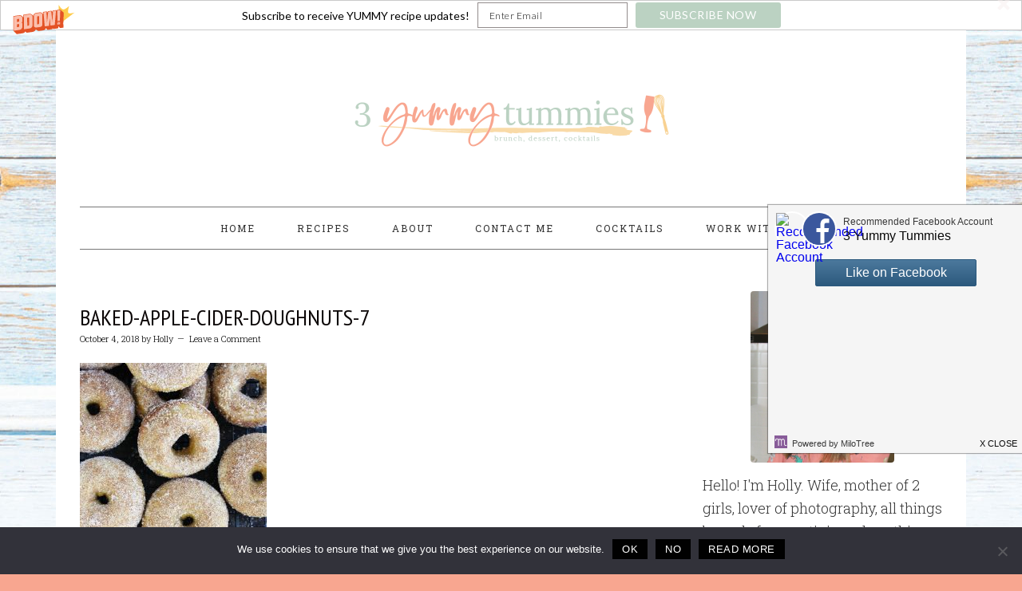

--- FILE ---
content_type: text/html; charset=UTF-8
request_url: https://www.3yummytummies.com/baked-apple-cider-doughnuts/baked-apple-cider-doughnuts-7/
body_size: 19641
content:
<!DOCTYPE html>
<html dir="ltr" lang="en-US" prefix="og: https://ogp.me/ns#">
<head >
<meta charset="UTF-8" />
<meta name="viewport" content="width=device-width, initial-scale=1" />

		<!-- All in One SEO 4.9.3 - aioseo.com -->
	<meta name="robots" content="max-image-preview:large" />
	<meta name="author" content="Holly"/>
	<meta name="google-site-verification" content="-xyp1ei6uGk6WFOsrkttB7_pWdVACdgH6zyUvraAU2M" />
	<meta name="msvalidate.01" content="EED0C870C7A9C95E2648433A88A16EA3" />
	<link rel="canonical" href="https://www.3yummytummies.com/baked-apple-cider-doughnuts/baked-apple-cider-doughnuts-7/" />
	<meta name="generator" content="All in One SEO (AIOSEO) 4.9.3" />
		<meta property="og:locale" content="en_US" />
		<meta property="og:site_name" content="3 Yummy Tummies" />
		<meta property="og:type" content="article" />
		<meta property="og:title" content="Baked-Apple-Cider-Doughnuts-7 | 3 Yummy Tummies" />
		<meta property="og:url" content="https://www.3yummytummies.com/baked-apple-cider-doughnuts/baked-apple-cider-doughnuts-7/" />
		<meta property="article:published_time" content="2018-10-05T01:35:15+00:00" />
		<meta property="article:modified_time" content="2018-10-05T01:35:15+00:00" />
		<meta property="article:publisher" content="https://www.facebook.com/holly3yummytummies/" />
		<meta name="twitter:card" content="summary" />
		<meta name="twitter:site" content="@3yummytummies" />
		<meta name="twitter:title" content="Baked-Apple-Cider-Doughnuts-7 | 3 Yummy Tummies" />
		<meta name="twitter:creator" content="@3yummytummies" />
		<meta name="twitter:label1" content="Written by" />
		<meta name="twitter:data1" content="Holly" />
		<script type="application/ld+json" class="aioseo-schema">
			{"@context":"https:\/\/schema.org","@graph":[{"@type":"BreadcrumbList","@id":"https:\/\/www.3yummytummies.com\/baked-apple-cider-doughnuts\/baked-apple-cider-doughnuts-7\/#breadcrumblist","itemListElement":[{"@type":"ListItem","@id":"https:\/\/www.3yummytummies.com#listItem","position":1,"name":"Home","item":"https:\/\/www.3yummytummies.com","nextItem":{"@type":"ListItem","@id":"https:\/\/www.3yummytummies.com\/baked-apple-cider-doughnuts\/baked-apple-cider-doughnuts-7\/#listItem","name":"Baked-Apple-Cider-Doughnuts-7"}},{"@type":"ListItem","@id":"https:\/\/www.3yummytummies.com\/baked-apple-cider-doughnuts\/baked-apple-cider-doughnuts-7\/#listItem","position":2,"name":"Baked-Apple-Cider-Doughnuts-7","previousItem":{"@type":"ListItem","@id":"https:\/\/www.3yummytummies.com#listItem","name":"Home"}}]},{"@type":"ItemPage","@id":"https:\/\/www.3yummytummies.com\/baked-apple-cider-doughnuts\/baked-apple-cider-doughnuts-7\/#itempage","url":"https:\/\/www.3yummytummies.com\/baked-apple-cider-doughnuts\/baked-apple-cider-doughnuts-7\/","name":"Baked-Apple-Cider-Doughnuts-7 | 3 Yummy Tummies","inLanguage":"en-US","isPartOf":{"@id":"https:\/\/www.3yummytummies.com\/#website"},"breadcrumb":{"@id":"https:\/\/www.3yummytummies.com\/baked-apple-cider-doughnuts\/baked-apple-cider-doughnuts-7\/#breadcrumblist"},"author":{"@id":"https:\/\/www.3yummytummies.com\/author\/holly\/#author"},"creator":{"@id":"https:\/\/www.3yummytummies.com\/author\/holly\/#author"},"datePublished":"2018-10-04T20:35:15-05:00","dateModified":"2018-10-04T20:35:15-05:00"},{"@type":"Organization","@id":"https:\/\/www.3yummytummies.com\/#organization","name":"3 Yummy Tummies","description":"Specializing in Brunch, Desserts and Cocktails","url":"https:\/\/www.3yummytummies.com\/","logo":{"@type":"ImageObject","url":"https:\/\/www.3yummytummies.com\/wp-content\/uploads\/2018\/05\/3-yummy-tummies-square.png","@id":"https:\/\/www.3yummytummies.com\/baked-apple-cider-doughnuts\/baked-apple-cider-doughnuts-7\/#organizationLogo","width":801,"height":800},"image":{"@id":"https:\/\/www.3yummytummies.com\/baked-apple-cider-doughnuts\/baked-apple-cider-doughnuts-7\/#organizationLogo"},"sameAs":["https:\/\/www.facebook.com\/holly3yummytummies\/","https:\/\/twitter.com\/3yummytummies","https:\/\/www.instagram.com\/3yummytummies\/","https:\/\/www.pinterest.com\/3yummytummies"]},{"@type":"Person","@id":"https:\/\/www.3yummytummies.com\/author\/holly\/#author","url":"https:\/\/www.3yummytummies.com\/author\/holly\/","name":"Holly","image":{"@type":"ImageObject","@id":"https:\/\/www.3yummytummies.com\/baked-apple-cider-doughnuts\/baked-apple-cider-doughnuts-7\/#authorImage","url":"https:\/\/secure.gravatar.com\/avatar\/f076037797e685a6bd93d453943c157f?s=96&d=mm&r=g","width":96,"height":96,"caption":"Holly"}},{"@type":"WebSite","@id":"https:\/\/www.3yummytummies.com\/#website","url":"https:\/\/www.3yummytummies.com\/","name":"3 Yummy Tummies","description":"Specializing in Brunch, Desserts and Cocktails","inLanguage":"en-US","publisher":{"@id":"https:\/\/www.3yummytummies.com\/#organization"}}]}
		</script>
		<!-- All in One SEO -->


			<style type="text/css">
				.slide-excerpt { width: 100%; }
				.slide-excerpt { bottom: 0; }
				.slide-excerpt { right: 0; }
				.flexslider { max-width: 680px; max-height: 680px; }
				.slide-image { max-height: 680px; }
			</style>
	<!-- This site is optimized with the Yoast SEO plugin v20.2.1 - https://yoast.com/wordpress/plugins/seo/ -->
	<title>Baked-Apple-Cider-Doughnuts-7 | 3 Yummy Tummies</title>
	<link rel="canonical" href="https://www.3yummytummies.com/baked-apple-cider-doughnuts/baked-apple-cider-doughnuts-7/" />
	<meta property="og:locale" content="en_US" />
	<meta property="og:type" content="article" />
	<meta property="og:title" content="Baked-Apple-Cider-Doughnuts-7 - 3 Yummy Tummies" />
	<meta property="og:description" content="Related Posts:Chocolate Peanut Butter Poke CakeHealthy Oatmeal Sheet Pan Berry Pancakes" />
	<meta property="og:url" content="https://www.3yummytummies.com/baked-apple-cider-doughnuts/baked-apple-cider-doughnuts-7/" />
	<meta property="og:site_name" content="3 Yummy Tummies" />
	<meta property="article:publisher" content="https://www.facebook.com/holly3yummytummies/" />
	<meta property="og:image" content="https://www.3yummytummies.com/baked-apple-cider-doughnuts/baked-apple-cider-doughnuts-7" />
	<meta property="og:image:width" content="799" />
	<meta property="og:image:height" content="1024" />
	<meta property="og:image:type" content="image/jpeg" />
	<meta name="twitter:card" content="summary_large_image" />
	<meta name="twitter:site" content="@3yummytummies" />
	<script type="application/ld+json" class="yoast-schema-graph">{"@context":"https://schema.org","@graph":[{"@type":"WebPage","@id":"https://www.3yummytummies.com/baked-apple-cider-doughnuts/baked-apple-cider-doughnuts-7/","url":"https://www.3yummytummies.com/baked-apple-cider-doughnuts/baked-apple-cider-doughnuts-7/","name":"Baked-Apple-Cider-Doughnuts-7 - 3 Yummy Tummies","isPartOf":{"@id":"https://www.3yummytummies.com/#website"},"primaryImageOfPage":{"@id":"https://www.3yummytummies.com/baked-apple-cider-doughnuts/baked-apple-cider-doughnuts-7/#primaryimage"},"image":{"@id":"https://www.3yummytummies.com/baked-apple-cider-doughnuts/baked-apple-cider-doughnuts-7/#primaryimage"},"thumbnailUrl":"https://www.3yummytummies.com/wp-content/uploads/2018/10/Baked-Apple-Cider-Doughnuts-7.jpg","datePublished":"2018-10-05T01:35:15+00:00","dateModified":"2018-10-05T01:35:15+00:00","breadcrumb":{"@id":"https://www.3yummytummies.com/baked-apple-cider-doughnuts/baked-apple-cider-doughnuts-7/#breadcrumb"},"inLanguage":"en-US","potentialAction":[{"@type":"ReadAction","target":["https://www.3yummytummies.com/baked-apple-cider-doughnuts/baked-apple-cider-doughnuts-7/"]}]},{"@type":"ImageObject","inLanguage":"en-US","@id":"https://www.3yummytummies.com/baked-apple-cider-doughnuts/baked-apple-cider-doughnuts-7/#primaryimage","url":"https://www.3yummytummies.com/wp-content/uploads/2018/10/Baked-Apple-Cider-Doughnuts-7.jpg","contentUrl":"https://www.3yummytummies.com/wp-content/uploads/2018/10/Baked-Apple-Cider-Doughnuts-7.jpg","width":3114,"height":3990},{"@type":"BreadcrumbList","@id":"https://www.3yummytummies.com/baked-apple-cider-doughnuts/baked-apple-cider-doughnuts-7/#breadcrumb","itemListElement":[{"@type":"ListItem","position":1,"name":"Home","item":"https://www.3yummytummies.com/"},{"@type":"ListItem","position":2,"name":"Baked Apple Cider Doughnuts","item":"https://www.3yummytummies.com/baked-apple-cider-doughnuts/"},{"@type":"ListItem","position":3,"name":"Baked-Apple-Cider-Doughnuts-7"}]},{"@type":"WebSite","@id":"https://www.3yummytummies.com/#website","url":"https://www.3yummytummies.com/","name":"3 Yummy Tummies","description":"Specializing in Brunch, Desserts and Cocktails","publisher":{"@id":"https://www.3yummytummies.com/#organization"},"potentialAction":[{"@type":"SearchAction","target":{"@type":"EntryPoint","urlTemplate":"https://www.3yummytummies.com/?s={search_term_string}"},"query-input":"required name=search_term_string"}],"inLanguage":"en-US"},{"@type":"Organization","@id":"https://www.3yummytummies.com/#organization","name":"3 Yummy Tummies","url":"https://www.3yummytummies.com/","logo":{"@type":"ImageObject","inLanguage":"en-US","@id":"https://www.3yummytummies.com/#/schema/logo/image/","url":"https://www.3yummytummies.com/wp-content/uploads/2018/05/3-yummy-tummies-square.png","contentUrl":"https://www.3yummytummies.com/wp-content/uploads/2018/05/3-yummy-tummies-square.png","width":801,"height":800,"caption":"3 Yummy Tummies"},"image":{"@id":"https://www.3yummytummies.com/#/schema/logo/image/"},"sameAs":["https://www.facebook.com/holly3yummytummies/","https://twitter.com/3yummytummies","https://www.instagram.com/3yummytummies/","https://www.pinterest.com/3yummytummies"]}]}</script>
	<!-- / Yoast SEO plugin. -->


<!-- Social Pug v.2.7.0 https://devpups.com/social-pug/ -->
<meta property="og:locale" content="en_US"/>
<meta property="og:type" content="article" />
<meta property="og:title" content="Baked-Apple-Cider-Doughnuts-7" />
<meta property="og:description" content="" />
<meta property="og:url"	content="https://www.3yummytummies.com/baked-apple-cider-doughnuts/baked-apple-cider-doughnuts-7/" />
<meta property="og:site_name" content="3 Yummy Tummies" />
<meta property="og:updated_time" content="2018-10-04T20:35:15+00:00" />
<meta property="article:published_time" content="2018-10-04T20:35:15+00:00" />
<meta property="article:modified_time" content="2018-10-04T20:35:15+00:00" />
<meta property="og:image" content="https://www.3yummytummies.com/wp-content/uploads/2018/10/Baked-Apple-Cider-Doughnuts-7.jpg" />
<meta property="og:image:width" content="3114" />
<meta property="og:image:height" content="3990" />
<meta property="fb:app_id" content ="holly3yummytummies" />
<meta name="twitter:card" content="summary_large_image" />
<meta name="twitter:title" content="Baked-Apple-Cider-Doughnuts-7" />
<meta name="twitter:description" content="" />
<meta name="twitter:image" content="https://www.3yummytummies.com/wp-content/uploads/2018/10/Baked-Apple-Cider-Doughnuts-7.jpg" />
<!-- Social Pug v.2.7.0 https://devpups.com/social-pug/ -->
<link rel='dns-prefetch' href='//scripts.mediavine.com' />
<link rel='dns-prefetch' href='//d4ebx5h0p80bx.cloudfront.net' />
<link rel='dns-prefetch' href='//fonts.googleapis.com' />
<link rel='dns-prefetch' href='//s.w.org' />
<link rel="alternate" type="application/rss+xml" title="3 Yummy Tummies &raquo; Feed" href="https://www.3yummytummies.com/feed/" />
<link rel="alternate" type="application/rss+xml" title="3 Yummy Tummies &raquo; Comments Feed" href="https://www.3yummytummies.com/comments/feed/" />
<script id="wpp-js" src="https://www.3yummytummies.com/wp-content/plugins/wordpress-popular-posts/assets/js/wpp.min.js?ver=7.3.1" data-sampling="0" data-sampling-rate="100" data-api-url="https://www.3yummytummies.com/wp-json/wordpress-popular-posts" data-post-id="4607" data-token="0153a4dced" data-lang="0" data-debug="0" type="text/javascript"></script>
<link rel="alternate" type="application/rss+xml" title="3 Yummy Tummies &raquo; Baked-Apple-Cider-Doughnuts-7 Comments Feed" href="https://www.3yummytummies.com/baked-apple-cider-doughnuts/baked-apple-cider-doughnuts-7/feed/" />
<script>(()=>{"use strict";const e=[400,500,600,700,800,900],t=e=>`wprm-min-${e}`,n=e=>`wprm-max-${e}`,s=new Set,o="ResizeObserver"in window,r=o?new ResizeObserver((e=>{for(const t of e)c(t.target)})):null,i=.5/(window.devicePixelRatio||1);function c(s){const o=s.getBoundingClientRect().width||0;for(let r=0;r<e.length;r++){const c=e[r],a=o<=c+i;o>c+i?s.classList.add(t(c)):s.classList.remove(t(c)),a?s.classList.add(n(c)):s.classList.remove(n(c))}}function a(e){s.has(e)||(s.add(e),r&&r.observe(e),c(e))}!function(e=document){e.querySelectorAll(".wprm-recipe").forEach(a)}();if(new MutationObserver((e=>{for(const t of e)for(const e of t.addedNodes)e instanceof Element&&(e.matches?.(".wprm-recipe")&&a(e),e.querySelectorAll?.(".wprm-recipe").forEach(a))})).observe(document.documentElement,{childList:!0,subtree:!0}),!o){let e=0;addEventListener("resize",(()=>{e&&cancelAnimationFrame(e),e=requestAnimationFrame((()=>s.forEach(c)))}),{passive:!0})}})();</script>		<!-- This site uses the Google Analytics by MonsterInsights plugin v9.11.1 - Using Analytics tracking - https://www.monsterinsights.com/ -->
							<script src="//www.googletagmanager.com/gtag/js?id=G-F5LSMMX3XX"  data-cfasync="false" data-wpfc-render="false" type="text/javascript" async></script>
			<script data-cfasync="false" data-wpfc-render="false" type="text/javascript">
				var mi_version = '9.11.1';
				var mi_track_user = true;
				var mi_no_track_reason = '';
								var MonsterInsightsDefaultLocations = {"page_location":"https:\/\/www.3yummytummies.com\/baked-apple-cider-doughnuts\/baked-apple-cider-doughnuts-7\/"};
								if ( typeof MonsterInsightsPrivacyGuardFilter === 'function' ) {
					var MonsterInsightsLocations = (typeof MonsterInsightsExcludeQuery === 'object') ? MonsterInsightsPrivacyGuardFilter( MonsterInsightsExcludeQuery ) : MonsterInsightsPrivacyGuardFilter( MonsterInsightsDefaultLocations );
				} else {
					var MonsterInsightsLocations = (typeof MonsterInsightsExcludeQuery === 'object') ? MonsterInsightsExcludeQuery : MonsterInsightsDefaultLocations;
				}

								var disableStrs = [
										'ga-disable-G-F5LSMMX3XX',
									];

				/* Function to detect opted out users */
				function __gtagTrackerIsOptedOut() {
					for (var index = 0; index < disableStrs.length; index++) {
						if (document.cookie.indexOf(disableStrs[index] + '=true') > -1) {
							return true;
						}
					}

					return false;
				}

				/* Disable tracking if the opt-out cookie exists. */
				if (__gtagTrackerIsOptedOut()) {
					for (var index = 0; index < disableStrs.length; index++) {
						window[disableStrs[index]] = true;
					}
				}

				/* Opt-out function */
				function __gtagTrackerOptout() {
					for (var index = 0; index < disableStrs.length; index++) {
						document.cookie = disableStrs[index] + '=true; expires=Thu, 31 Dec 2099 23:59:59 UTC; path=/';
						window[disableStrs[index]] = true;
					}
				}

				if ('undefined' === typeof gaOptout) {
					function gaOptout() {
						__gtagTrackerOptout();
					}
				}
								window.dataLayer = window.dataLayer || [];

				window.MonsterInsightsDualTracker = {
					helpers: {},
					trackers: {},
				};
				if (mi_track_user) {
					function __gtagDataLayer() {
						dataLayer.push(arguments);
					}

					function __gtagTracker(type, name, parameters) {
						if (!parameters) {
							parameters = {};
						}

						if (parameters.send_to) {
							__gtagDataLayer.apply(null, arguments);
							return;
						}

						if (type === 'event') {
														parameters.send_to = monsterinsights_frontend.v4_id;
							var hookName = name;
							if (typeof parameters['event_category'] !== 'undefined') {
								hookName = parameters['event_category'] + ':' + name;
							}

							if (typeof MonsterInsightsDualTracker.trackers[hookName] !== 'undefined') {
								MonsterInsightsDualTracker.trackers[hookName](parameters);
							} else {
								__gtagDataLayer('event', name, parameters);
							}
							
						} else {
							__gtagDataLayer.apply(null, arguments);
						}
					}

					__gtagTracker('js', new Date());
					__gtagTracker('set', {
						'developer_id.dZGIzZG': true,
											});
					if ( MonsterInsightsLocations.page_location ) {
						__gtagTracker('set', MonsterInsightsLocations);
					}
										__gtagTracker('config', 'G-F5LSMMX3XX', {"forceSSL":"true","link_attribution":"true"} );
										window.gtag = __gtagTracker;										(function () {
						/* https://developers.google.com/analytics/devguides/collection/analyticsjs/ */
						/* ga and __gaTracker compatibility shim. */
						var noopfn = function () {
							return null;
						};
						var newtracker = function () {
							return new Tracker();
						};
						var Tracker = function () {
							return null;
						};
						var p = Tracker.prototype;
						p.get = noopfn;
						p.set = noopfn;
						p.send = function () {
							var args = Array.prototype.slice.call(arguments);
							args.unshift('send');
							__gaTracker.apply(null, args);
						};
						var __gaTracker = function () {
							var len = arguments.length;
							if (len === 0) {
								return;
							}
							var f = arguments[len - 1];
							if (typeof f !== 'object' || f === null || typeof f.hitCallback !== 'function') {
								if ('send' === arguments[0]) {
									var hitConverted, hitObject = false, action;
									if ('event' === arguments[1]) {
										if ('undefined' !== typeof arguments[3]) {
											hitObject = {
												'eventAction': arguments[3],
												'eventCategory': arguments[2],
												'eventLabel': arguments[4],
												'value': arguments[5] ? arguments[5] : 1,
											}
										}
									}
									if ('pageview' === arguments[1]) {
										if ('undefined' !== typeof arguments[2]) {
											hitObject = {
												'eventAction': 'page_view',
												'page_path': arguments[2],
											}
										}
									}
									if (typeof arguments[2] === 'object') {
										hitObject = arguments[2];
									}
									if (typeof arguments[5] === 'object') {
										Object.assign(hitObject, arguments[5]);
									}
									if ('undefined' !== typeof arguments[1].hitType) {
										hitObject = arguments[1];
										if ('pageview' === hitObject.hitType) {
											hitObject.eventAction = 'page_view';
										}
									}
									if (hitObject) {
										action = 'timing' === arguments[1].hitType ? 'timing_complete' : hitObject.eventAction;
										hitConverted = mapArgs(hitObject);
										__gtagTracker('event', action, hitConverted);
									}
								}
								return;
							}

							function mapArgs(args) {
								var arg, hit = {};
								var gaMap = {
									'eventCategory': 'event_category',
									'eventAction': 'event_action',
									'eventLabel': 'event_label',
									'eventValue': 'event_value',
									'nonInteraction': 'non_interaction',
									'timingCategory': 'event_category',
									'timingVar': 'name',
									'timingValue': 'value',
									'timingLabel': 'event_label',
									'page': 'page_path',
									'location': 'page_location',
									'title': 'page_title',
									'referrer' : 'page_referrer',
								};
								for (arg in args) {
																		if (!(!args.hasOwnProperty(arg) || !gaMap.hasOwnProperty(arg))) {
										hit[gaMap[arg]] = args[arg];
									} else {
										hit[arg] = args[arg];
									}
								}
								return hit;
							}

							try {
								f.hitCallback();
							} catch (ex) {
							}
						};
						__gaTracker.create = newtracker;
						__gaTracker.getByName = newtracker;
						__gaTracker.getAll = function () {
							return [];
						};
						__gaTracker.remove = noopfn;
						__gaTracker.loaded = true;
						window['__gaTracker'] = __gaTracker;
					})();
									} else {
										console.log("");
					(function () {
						function __gtagTracker() {
							return null;
						}

						window['__gtagTracker'] = __gtagTracker;
						window['gtag'] = __gtagTracker;
					})();
									}
			</script>
							<!-- / Google Analytics by MonsterInsights -->
		<script type="text/javascript">
window._wpemojiSettings = {"baseUrl":"https:\/\/s.w.org\/images\/core\/emoji\/14.0.0\/72x72\/","ext":".png","svgUrl":"https:\/\/s.w.org\/images\/core\/emoji\/14.0.0\/svg\/","svgExt":".svg","source":{"concatemoji":"https:\/\/www.3yummytummies.com\/wp-includes\/js\/wp-emoji-release.min.js?ver=4d28255237f52d58f839fd28b9f7950e"}};
/*! This file is auto-generated */
!function(e,a,t){var n,r,o,i=a.createElement("canvas"),p=i.getContext&&i.getContext("2d");function s(e,t){var a=String.fromCharCode,e=(p.clearRect(0,0,i.width,i.height),p.fillText(a.apply(this,e),0,0),i.toDataURL());return p.clearRect(0,0,i.width,i.height),p.fillText(a.apply(this,t),0,0),e===i.toDataURL()}function c(e){var t=a.createElement("script");t.src=e,t.defer=t.type="text/javascript",a.getElementsByTagName("head")[0].appendChild(t)}for(o=Array("flag","emoji"),t.supports={everything:!0,everythingExceptFlag:!0},r=0;r<o.length;r++)t.supports[o[r]]=function(e){if(!p||!p.fillText)return!1;switch(p.textBaseline="top",p.font="600 32px Arial",e){case"flag":return s([127987,65039,8205,9895,65039],[127987,65039,8203,9895,65039])?!1:!s([55356,56826,55356,56819],[55356,56826,8203,55356,56819])&&!s([55356,57332,56128,56423,56128,56418,56128,56421,56128,56430,56128,56423,56128,56447],[55356,57332,8203,56128,56423,8203,56128,56418,8203,56128,56421,8203,56128,56430,8203,56128,56423,8203,56128,56447]);case"emoji":return!s([129777,127995,8205,129778,127999],[129777,127995,8203,129778,127999])}return!1}(o[r]),t.supports.everything=t.supports.everything&&t.supports[o[r]],"flag"!==o[r]&&(t.supports.everythingExceptFlag=t.supports.everythingExceptFlag&&t.supports[o[r]]);t.supports.everythingExceptFlag=t.supports.everythingExceptFlag&&!t.supports.flag,t.DOMReady=!1,t.readyCallback=function(){t.DOMReady=!0},t.supports.everything||(n=function(){t.readyCallback()},a.addEventListener?(a.addEventListener("DOMContentLoaded",n,!1),e.addEventListener("load",n,!1)):(e.attachEvent("onload",n),a.attachEvent("onreadystatechange",function(){"complete"===a.readyState&&t.readyCallback()})),(e=t.source||{}).concatemoji?c(e.concatemoji):e.wpemoji&&e.twemoji&&(c(e.twemoji),c(e.wpemoji)))}(window,document,window._wpemojiSettings);
</script>
<style type="text/css">
img.wp-smiley,
img.emoji {
	display: inline !important;
	border: none !important;
	box-shadow: none !important;
	height: 1em !important;
	width: 1em !important;
	margin: 0 0.07em !important;
	vertical-align: -0.1em !important;
	background: none !important;
	padding: 0 !important;
}
</style>
	<link rel='stylesheet' id='litespeed-cache-dummy-css'  href='https://www.3yummytummies.com/wp-content/plugins/litespeed-cache/assets/css/litespeed-dummy.css?ver=4d28255237f52d58f839fd28b9f7950e' type='text/css' media='all' />
<link rel='stylesheet' id='fpw_styles_css-css'  href='https://www.3yummytummies.com/wp-content/plugins/feature-a-page-widget/css/fpw_styles.css?ver=2.1.0' type='text/css' media='all' />
<link rel='stylesheet' id='foodie-pro-theme-css'  href='https://www.3yummytummies.com/wp-content/themes/foodiepro/style.css?ver=2.1.3' type='text/css' media='all' />
<style id='foodie-pro-theme-inline-css' type='text/css'>
body{background:#f8a690;font-family:"Roboto Slab","Helvetica Neue",sans-serif;font-size:18px;}.recipes-top, .footer-widgets, .form-allowed-tags{background:#ffffff;}.site-title a, .site-title a:hover{color:#000000;}h1.entry-title, .entry-title a, .widgettitle, .recipes-top .widgettitle, .footer-widgets .widgettitle{color:#0a0505;}.entry-meta, .post-info, .post-meta, .site-footer{color:#000000;}.footer-widgets, .recipes-top, .form-allowed-tags{color:#000000;}.before-header, .enews-widget, .before-header .widgettitle, .enews-widget .widgettitle{color:#000000;}a, .entry-meta a, .post-info a, .post-meta a, .site-footer a, .entry-content a{color:#000000;}a:hover, .entry-meta a:hover, .post-info a:hover, .post-meta a:hover, .site-footer a:hover{color:#000000;}input, select, textarea, .wp-caption-text, .site-description, .entry-meta, .post-info, .post-meta{font-family:"Roboto Slab","Helvetica Neue",sans-serif;font-style:normal;}h1, h2, h3, h4, h5, h6, .site-title, .entry-title, .widgettitle{font-family:"PT Sans Narrow","Helvetica Neue",sans-serif;}
</style>
<link rel='stylesheet' id='wp-block-library-css'  href='https://www.3yummytummies.com/wp-includes/css/dist/block-library/style.min.css?ver=4d28255237f52d58f839fd28b9f7950e' type='text/css' media='all' />
<link rel='stylesheet' id='aioseo/css/src/vue/standalone/blocks/table-of-contents/global.scss-css'  href='https://www.3yummytummies.com/wp-content/plugins/all-in-one-seo-pack/dist/Lite/assets/css/table-of-contents/global.e90f6d47.css?ver=4.9.3' type='text/css' media='all' />
<link rel='stylesheet' id='wprm-public-css'  href='https://www.3yummytummies.com/wp-content/plugins/wp-recipe-maker/dist/public-legacy.css?ver=10.2.4' type='text/css' media='all' />
<style id='global-styles-inline-css' type='text/css'>
body{--wp--preset--color--black: #000000;--wp--preset--color--cyan-bluish-gray: #abb8c3;--wp--preset--color--white: #ffffff;--wp--preset--color--pale-pink: #f78da7;--wp--preset--color--vivid-red: #cf2e2e;--wp--preset--color--luminous-vivid-orange: #ff6900;--wp--preset--color--luminous-vivid-amber: #fcb900;--wp--preset--color--light-green-cyan: #7bdcb5;--wp--preset--color--vivid-green-cyan: #00d084;--wp--preset--color--pale-cyan-blue: #8ed1fc;--wp--preset--color--vivid-cyan-blue: #0693e3;--wp--preset--color--vivid-purple: #9b51e0;--wp--preset--gradient--vivid-cyan-blue-to-vivid-purple: linear-gradient(135deg,rgba(6,147,227,1) 0%,rgb(155,81,224) 100%);--wp--preset--gradient--light-green-cyan-to-vivid-green-cyan: linear-gradient(135deg,rgb(122,220,180) 0%,rgb(0,208,130) 100%);--wp--preset--gradient--luminous-vivid-amber-to-luminous-vivid-orange: linear-gradient(135deg,rgba(252,185,0,1) 0%,rgba(255,105,0,1) 100%);--wp--preset--gradient--luminous-vivid-orange-to-vivid-red: linear-gradient(135deg,rgba(255,105,0,1) 0%,rgb(207,46,46) 100%);--wp--preset--gradient--very-light-gray-to-cyan-bluish-gray: linear-gradient(135deg,rgb(238,238,238) 0%,rgb(169,184,195) 100%);--wp--preset--gradient--cool-to-warm-spectrum: linear-gradient(135deg,rgb(74,234,220) 0%,rgb(151,120,209) 20%,rgb(207,42,186) 40%,rgb(238,44,130) 60%,rgb(251,105,98) 80%,rgb(254,248,76) 100%);--wp--preset--gradient--blush-light-purple: linear-gradient(135deg,rgb(255,206,236) 0%,rgb(152,150,240) 100%);--wp--preset--gradient--blush-bordeaux: linear-gradient(135deg,rgb(254,205,165) 0%,rgb(254,45,45) 50%,rgb(107,0,62) 100%);--wp--preset--gradient--luminous-dusk: linear-gradient(135deg,rgb(255,203,112) 0%,rgb(199,81,192) 50%,rgb(65,88,208) 100%);--wp--preset--gradient--pale-ocean: linear-gradient(135deg,rgb(255,245,203) 0%,rgb(182,227,212) 50%,rgb(51,167,181) 100%);--wp--preset--gradient--electric-grass: linear-gradient(135deg,rgb(202,248,128) 0%,rgb(113,206,126) 100%);--wp--preset--gradient--midnight: linear-gradient(135deg,rgb(2,3,129) 0%,rgb(40,116,252) 100%);--wp--preset--duotone--dark-grayscale: url('#wp-duotone-dark-grayscale');--wp--preset--duotone--grayscale: url('#wp-duotone-grayscale');--wp--preset--duotone--purple-yellow: url('#wp-duotone-purple-yellow');--wp--preset--duotone--blue-red: url('#wp-duotone-blue-red');--wp--preset--duotone--midnight: url('#wp-duotone-midnight');--wp--preset--duotone--magenta-yellow: url('#wp-duotone-magenta-yellow');--wp--preset--duotone--purple-green: url('#wp-duotone-purple-green');--wp--preset--duotone--blue-orange: url('#wp-duotone-blue-orange');--wp--preset--font-size--small: 13px;--wp--preset--font-size--medium: 20px;--wp--preset--font-size--large: 36px;--wp--preset--font-size--x-large: 42px;}.has-black-color{color: var(--wp--preset--color--black) !important;}.has-cyan-bluish-gray-color{color: var(--wp--preset--color--cyan-bluish-gray) !important;}.has-white-color{color: var(--wp--preset--color--white) !important;}.has-pale-pink-color{color: var(--wp--preset--color--pale-pink) !important;}.has-vivid-red-color{color: var(--wp--preset--color--vivid-red) !important;}.has-luminous-vivid-orange-color{color: var(--wp--preset--color--luminous-vivid-orange) !important;}.has-luminous-vivid-amber-color{color: var(--wp--preset--color--luminous-vivid-amber) !important;}.has-light-green-cyan-color{color: var(--wp--preset--color--light-green-cyan) !important;}.has-vivid-green-cyan-color{color: var(--wp--preset--color--vivid-green-cyan) !important;}.has-pale-cyan-blue-color{color: var(--wp--preset--color--pale-cyan-blue) !important;}.has-vivid-cyan-blue-color{color: var(--wp--preset--color--vivid-cyan-blue) !important;}.has-vivid-purple-color{color: var(--wp--preset--color--vivid-purple) !important;}.has-black-background-color{background-color: var(--wp--preset--color--black) !important;}.has-cyan-bluish-gray-background-color{background-color: var(--wp--preset--color--cyan-bluish-gray) !important;}.has-white-background-color{background-color: var(--wp--preset--color--white) !important;}.has-pale-pink-background-color{background-color: var(--wp--preset--color--pale-pink) !important;}.has-vivid-red-background-color{background-color: var(--wp--preset--color--vivid-red) !important;}.has-luminous-vivid-orange-background-color{background-color: var(--wp--preset--color--luminous-vivid-orange) !important;}.has-luminous-vivid-amber-background-color{background-color: var(--wp--preset--color--luminous-vivid-amber) !important;}.has-light-green-cyan-background-color{background-color: var(--wp--preset--color--light-green-cyan) !important;}.has-vivid-green-cyan-background-color{background-color: var(--wp--preset--color--vivid-green-cyan) !important;}.has-pale-cyan-blue-background-color{background-color: var(--wp--preset--color--pale-cyan-blue) !important;}.has-vivid-cyan-blue-background-color{background-color: var(--wp--preset--color--vivid-cyan-blue) !important;}.has-vivid-purple-background-color{background-color: var(--wp--preset--color--vivid-purple) !important;}.has-black-border-color{border-color: var(--wp--preset--color--black) !important;}.has-cyan-bluish-gray-border-color{border-color: var(--wp--preset--color--cyan-bluish-gray) !important;}.has-white-border-color{border-color: var(--wp--preset--color--white) !important;}.has-pale-pink-border-color{border-color: var(--wp--preset--color--pale-pink) !important;}.has-vivid-red-border-color{border-color: var(--wp--preset--color--vivid-red) !important;}.has-luminous-vivid-orange-border-color{border-color: var(--wp--preset--color--luminous-vivid-orange) !important;}.has-luminous-vivid-amber-border-color{border-color: var(--wp--preset--color--luminous-vivid-amber) !important;}.has-light-green-cyan-border-color{border-color: var(--wp--preset--color--light-green-cyan) !important;}.has-vivid-green-cyan-border-color{border-color: var(--wp--preset--color--vivid-green-cyan) !important;}.has-pale-cyan-blue-border-color{border-color: var(--wp--preset--color--pale-cyan-blue) !important;}.has-vivid-cyan-blue-border-color{border-color: var(--wp--preset--color--vivid-cyan-blue) !important;}.has-vivid-purple-border-color{border-color: var(--wp--preset--color--vivid-purple) !important;}.has-vivid-cyan-blue-to-vivid-purple-gradient-background{background: var(--wp--preset--gradient--vivid-cyan-blue-to-vivid-purple) !important;}.has-light-green-cyan-to-vivid-green-cyan-gradient-background{background: var(--wp--preset--gradient--light-green-cyan-to-vivid-green-cyan) !important;}.has-luminous-vivid-amber-to-luminous-vivid-orange-gradient-background{background: var(--wp--preset--gradient--luminous-vivid-amber-to-luminous-vivid-orange) !important;}.has-luminous-vivid-orange-to-vivid-red-gradient-background{background: var(--wp--preset--gradient--luminous-vivid-orange-to-vivid-red) !important;}.has-very-light-gray-to-cyan-bluish-gray-gradient-background{background: var(--wp--preset--gradient--very-light-gray-to-cyan-bluish-gray) !important;}.has-cool-to-warm-spectrum-gradient-background{background: var(--wp--preset--gradient--cool-to-warm-spectrum) !important;}.has-blush-light-purple-gradient-background{background: var(--wp--preset--gradient--blush-light-purple) !important;}.has-blush-bordeaux-gradient-background{background: var(--wp--preset--gradient--blush-bordeaux) !important;}.has-luminous-dusk-gradient-background{background: var(--wp--preset--gradient--luminous-dusk) !important;}.has-pale-ocean-gradient-background{background: var(--wp--preset--gradient--pale-ocean) !important;}.has-electric-grass-gradient-background{background: var(--wp--preset--gradient--electric-grass) !important;}.has-midnight-gradient-background{background: var(--wp--preset--gradient--midnight) !important;}.has-small-font-size{font-size: var(--wp--preset--font-size--small) !important;}.has-medium-font-size{font-size: var(--wp--preset--font-size--medium) !important;}.has-large-font-size{font-size: var(--wp--preset--font-size--large) !important;}.has-x-large-font-size{font-size: var(--wp--preset--font-size--x-large) !important;}
</style>
<link rel='stylesheet' id='crp-style-rounded-thumbs-css'  href='https://www.3yummytummies.com/wp-content/plugins/contextual-related-posts/css/rounded-thumbs.min.css?ver=3.3.3' type='text/css' media='all' />
<style id='crp-style-rounded-thumbs-inline-css' type='text/css'>

			.crp_related.crp-rounded-thumbs a {
			  width: 150px;
			  height: 150px;
			  text-decoration: none;
			}
			.crp_related.crp-rounded-thumbs img {
			  max-width: 150px;
			  margin: auto;
			}
			.crp_related.crp-rounded-thumbs .crp_title {
			  width: 100%;
			}
			
</style>
<link rel='stylesheet' id='cookie-notice-front-css'  href='https://www.3yummytummies.com/wp-content/plugins/cookie-notice/css/front.min.css?ver=2.5.9' type='text/css' media='all' />
<link rel='stylesheet' id='fontawesome-css'  href='https://www.3yummytummies.com/wp-content/plugins/kantbtrue-about-me/front/icons/css/all.min.css?ver=5.13' type='text/css' media='all' />
<link rel='stylesheet' id='KBTAM-front-css'  href='https://www.3yummytummies.com/wp-content/plugins/kantbtrue-about-me/front/css/style.css?ver=1.2' type='text/css' media='all' />
<link rel='stylesheet' id='ShowebloginFbpagePluginStyle-css'  href='https://www.3yummytummies.com/wp-content/plugins/showeblogin-facebook-page-like-box/css/style.css?ver=4d28255237f52d58f839fd28b9f7950e' type='text/css' media='all' />
<link rel='stylesheet' id='dpsp-frontend-style-pro-css'  href='https://www.3yummytummies.com/wp-content/plugins/social-pug/assets/css/style-frontend-pro.css?ver=2.7.0' type='text/css' media='all' />
<link rel='stylesheet' id='fontawesomepublic-css'  href='https://www.3yummytummies.com/wp-content/plugins/wdv-about-me-widget/public/../includes/fonts/css/all.min.css?ver=5.9.0' type='text/css' media='all' />
<link rel='stylesheet' id='fontawesomepublicv4-css'  href='https://www.3yummytummies.com/wp-content/plugins/wdv-about-me-widget/public/../includes/fonts/css/v4-shims.min.css?ver=5.9.0' type='text/css' media='all' />
<link rel='stylesheet' id='publiccss-css'  href='https://www.3yummytummies.com/wp-content/plugins/wdv-about-me-widget/public/css/wdv-about-me-widget-public.css?ver=1.2.6' type='text/css' media='all' />
<link rel='stylesheet' id='wprm-template-css'  href='https://www.3yummytummies.com/wp-content/plugins/wp-recipe-maker/templates/recipe/legacy/tastefully-simple/tastefully-simple.min.css?ver=10.2.4' type='text/css' media='all' />
<link rel='stylesheet' id='wpos-slick-style-css'  href='https://www.3yummytummies.com/wp-content/plugins/wp-trending-post-slider-and-widget/assets/css/slick.css?ver=1.8.4' type='text/css' media='all' />
<link rel='stylesheet' id='wtpsw-public-style-css'  href='https://www.3yummytummies.com/wp-content/plugins/wp-trending-post-slider-and-widget/assets/css/wtpsw-public.css?ver=1.8.4' type='text/css' media='all' />
<link rel='stylesheet' id='wordpress-popular-posts-css-css'  href='https://www.3yummytummies.com/wp-content/plugins/wordpress-popular-posts/assets/css/wpp.css?ver=7.3.1' type='text/css' media='all' />
<link rel='stylesheet' id='google-fonts-css'  href='//fonts.googleapis.com/css?family=Roboto+Slab%3Aregular%2C700%2C300%7CPT+Sans+Narrow%3Aregular%2C700%26subset%3Dlatin%2C&#038;ver=2.1.3' type='text/css' media='all' />
<link rel='stylesheet' id='simple-social-icons-font-css'  href='https://www.3yummytummies.com/wp-content/plugins/simple-social-icons/css/style.css?ver=3.0.2' type='text/css' media='all' />
<link rel='stylesheet' id='RecipeIndexStyleSheets-css'  href='https://www.3yummytummies.com/wp-content/plugins/visual-recipe-index/css/style.css?ver=4d28255237f52d58f839fd28b9f7950e' type='text/css' media='all' />
<link rel='stylesheet' id='slider_styles-css'  href='https://www.3yummytummies.com/wp-content/plugins/genesis-responsive-slider/assets/style.css?ver=1.0.1' type='text/css' media='all' />
<script type='text/javascript' src='https://www.3yummytummies.com/wp-includes/js/jquery/jquery.min.js?ver=3.6.0' id='jquery-core-js'></script>
<script type='text/javascript' src='https://www.3yummytummies.com/wp-includes/js/jquery/jquery-migrate.min.js?ver=3.3.2' id='jquery-migrate-js'></script>
<script type='text/javascript' src='https://www.3yummytummies.com/wp-content/plugins/dropdown-menu-widget/scripts/include.js?ver=4d28255237f52d58f839fd28b9f7950e' id='dropdown-ie-support-js'></script>
<script type='text/javascript' src='https://www.3yummytummies.com/wp-content/plugins/google-analytics-premium/assets/js/frontend-gtag.min.js?ver=9.11.1' id='monsterinsights-frontend-script-js'></script>
<script data-cfasync="false" data-wpfc-render="false" type="text/javascript" id='monsterinsights-frontend-script-js-extra'>/* <![CDATA[ */
var monsterinsights_frontend = {"js_events_tracking":"true","download_extensions":"doc,pdf,ppt,zip,xls,docx,pptx,xlsx","inbound_paths":"[{\"path\":\"\\\/go\\\/\",\"label\":\"affiliate\"},{\"path\":\"\\\/recommend\\\/\",\"label\":\"affiliate\"}]","home_url":"https:\/\/www.3yummytummies.com","hash_tracking":"false","v4_id":"G-F5LSMMX3XX"};/* ]]> */
</script>
<script type='text/javascript' id='cookie-notice-front-js-before'>
var cnArgs = {"ajaxUrl":"https:\/\/www.3yummytummies.com\/wp-admin\/admin-ajax.php","nonce":"be9ed46b06","hideEffect":"fade","position":"bottom","onScroll":false,"onScrollOffset":100,"onClick":false,"cookieName":"cookie_notice_accepted","cookieTime":2592000,"cookieTimeRejected":2592000,"globalCookie":false,"redirection":false,"cache":true,"revokeCookies":false,"revokeCookiesOpt":"automatic"};
</script>
<script type='text/javascript' src='https://www.3yummytummies.com/wp-content/plugins/cookie-notice/js/front.min.js?ver=2.5.9' id='cookie-notice-front-js'></script>
<script type='text/javascript' async="async" fetchpriority="high" data-noptimize="1" data-cfasync="false" src='https://scripts.mediavine.com/tags/3-yummy-tummies.js?ver=4d28255237f52d58f839fd28b9f7950e' id='mv-script-wrapper-js'></script>
<script type='text/javascript' id='dpsp-frontend-js-pro-js-before'>
			var dpsp_pin_button_data = {"pin_description_source":"image_alt_tag","pinterest_pinnable_images":"post_images","pinterest_button_share_behavior":"all_images","post_pinterest_image_hidden":"yes","post_multiple_hidden_pinterest_images":"yes","button_position":"top_left","button_shape":"rectangular","minimum_image_width":"200","minimum_image_height":"200","show_button_text_label":"yes","button_text_label":"Save","button_share_behavior":"hover_image"}
		
</script>
<script type='text/javascript' src='https://www.3yummytummies.com/wp-content/plugins/social-pug/assets/js/front-end-pro.js?ver=2.7.0' id='dpsp-frontend-js-pro-js'></script>
<script type='text/javascript' src='https://www.3yummytummies.com/wp-content/plugins/wdv-about-me-widget/public/js/wdv-about-me-widget-public.js?ver=1.2.6' id='wdv-about-me-widget-js'></script>
<link rel="https://api.w.org/" href="https://www.3yummytummies.com/wp-json/" /><link rel="alternate" type="application/json" href="https://www.3yummytummies.com/wp-json/wp/v2/media/4607" /><link rel="EditURI" type="application/rsd+xml" title="RSD" href="https://www.3yummytummies.com/xmlrpc.php?rsd" />
<link rel="wlwmanifest" type="application/wlwmanifest+xml" href="https://www.3yummytummies.com/wp-includes/wlwmanifest.xml" /> 

<link rel='shortlink' href='https://www.3yummytummies.com/?p=4607' />
<link rel="alternate" type="application/json+oembed" href="https://www.3yummytummies.com/wp-json/oembed/1.0/embed?url=https%3A%2F%2Fwww.3yummytummies.com%2Fbaked-apple-cider-doughnuts%2Fbaked-apple-cider-doughnuts-7%2F" />
<link rel="alternate" type="text/xml+oembed" href="https://www.3yummytummies.com/wp-json/oembed/1.0/embed?url=https%3A%2F%2Fwww.3yummytummies.com%2Fbaked-apple-cider-doughnuts%2Fbaked-apple-cider-doughnuts-7%2F&#038;format=xml" />
<style type="text/css" data-source="Social Pug">
							.dpsp-button-style-5 .dpsp-networks-btns-content .dpsp-network-btn .dpsp-network-icon,
							.dpsp-button-style-5 .dpsp-networks-btns-content .dpsp-network-btn {
								border-color: #f8a690;							
								color: #f8a690;
							}
						</style><script type="text/javascript">
(function(url){
	if(/(?:Chrome\/26\.0\.1410\.63 Safari\/537\.31|WordfenceTestMonBot)/.test(navigator.userAgent)){ return; }
	var addEvent = function(evt, handler) {
		if (window.addEventListener) {
			document.addEventListener(evt, handler, false);
		} else if (window.attachEvent) {
			document.attachEvent('on' + evt, handler);
		}
	};
	var removeEvent = function(evt, handler) {
		if (window.removeEventListener) {
			document.removeEventListener(evt, handler, false);
		} else if (window.detachEvent) {
			document.detachEvent('on' + evt, handler);
		}
	};
	var evts = 'contextmenu dblclick drag dragend dragenter dragleave dragover dragstart drop keydown keypress keyup mousedown mousemove mouseout mouseover mouseup mousewheel scroll'.split(' ');
	var logHuman = function() {
		if (window.wfLogHumanRan) { return; }
		window.wfLogHumanRan = true;
		var wfscr = document.createElement('script');
		wfscr.type = 'text/javascript';
		wfscr.async = true;
		wfscr.src = url + '&r=' + Math.random();
		(document.getElementsByTagName('head')[0]||document.getElementsByTagName('body')[0]).appendChild(wfscr);
		for (var i = 0; i < evts.length; i++) {
			removeEvent(evts[i], logHuman);
		}
	};
	for (var i = 0; i < evts.length; i++) {
		addEvent(evts[i], logHuman);
	}
})('//www.3yummytummies.com/?wordfence_lh=1&hid=069197C1D37890B1A8656CECDC2003BE');
</script><style type="text/css"> html body .wprm-recipe-container { color: #333333; } html body .wprm-recipe-container a.wprm-recipe-print { color: #333333; } html body .wprm-recipe-container a.wprm-recipe-print:hover { color: #333333; } html body .wprm-recipe-container .wprm-recipe { background-color: #ffffff; } html body .wprm-recipe-container .wprm-recipe { border-color: #aaaaaa; } html body .wprm-recipe-container .wprm-recipe-tastefully-simple .wprm-recipe-time-container { border-color: #aaaaaa; } html body .wprm-recipe-container .wprm-recipe .wprm-color-border { border-color: #aaaaaa; } html body .wprm-recipe-container a { color: #000000; } html body .wprm-recipe-container .wprm-recipe-tastefully-simple .wprm-recipe-name { color: #000000; } html body .wprm-recipe-container .wprm-recipe-tastefully-simple .wprm-recipe-header { color: #000000; } html body .wprm-recipe-container h1 { color: #000000; } html body .wprm-recipe-container h2 { color: #000000; } html body .wprm-recipe-container h3 { color: #000000; } html body .wprm-recipe-container h4 { color: #000000; } html body .wprm-recipe-container h5 { color: #000000; } html body .wprm-recipe-container h6 { color: #000000; } html body .wprm-recipe-container svg path { fill: #343434; } html body .wprm-recipe-container svg rect { fill: #343434; } html body .wprm-recipe-container svg polygon { stroke: #343434; } html body .wprm-recipe-container .wprm-rating-star-full svg polygon { fill: #343434; } html body .wprm-recipe-container .wprm-recipe .wprm-color-accent { background-color: #2c3e50; } html body .wprm-recipe-container .wprm-recipe .wprm-color-accent { color: #ffffff; } html body .wprm-recipe-container .wprm-recipe .wprm-color-accent a.wprm-recipe-print { color: #ffffff; } html body .wprm-recipe-container .wprm-recipe .wprm-color-accent a.wprm-recipe-print:hover { color: #ffffff; } html body .wprm-recipe-container .wprm-recipe-colorful .wprm-recipe-header { background-color: #2c3e50; } html body .wprm-recipe-container .wprm-recipe-colorful .wprm-recipe-header { color: #ffffff; } html body .wprm-recipe-container .wprm-recipe-colorful .wprm-recipe-meta > div { background-color: #3498db; } html body .wprm-recipe-container .wprm-recipe-colorful .wprm-recipe-meta > div { color: #ffffff; } html body .wprm-recipe-container .wprm-recipe-colorful .wprm-recipe-meta > div a.wprm-recipe-print { color: #ffffff; } html body .wprm-recipe-container .wprm-recipe-colorful .wprm-recipe-meta > div a.wprm-recipe-print:hover { color: #ffffff; } .wprm-rating-star svg polygon { stroke: #343434; } .wprm-rating-star.wprm-rating-star-full svg polygon { fill: #343434; } html body .wprm-recipe-container .wprm-recipe-instruction-image { text-align: left; } html body .wprm-recipe-container li.wprm-recipe-ingredient { list-style-type: disc; } html body .wprm-recipe-container li.wprm-recipe-instruction { list-style-type: decimal; } .tippy-box[data-theme~="wprm"] { background-color: #333333; color: #FFFFFF; } .tippy-box[data-theme~="wprm"][data-placement^="top"] > .tippy-arrow::before { border-top-color: #333333; } .tippy-box[data-theme~="wprm"][data-placement^="bottom"] > .tippy-arrow::before { border-bottom-color: #333333; } .tippy-box[data-theme~="wprm"][data-placement^="left"] > .tippy-arrow::before { border-left-color: #333333; } .tippy-box[data-theme~="wprm"][data-placement^="right"] > .tippy-arrow::before { border-right-color: #333333; } .tippy-box[data-theme~="wprm"] a { color: #FFFFFF; } .wprm-comment-rating svg { width: 18px !important; height: 18px !important; } img.wprm-comment-rating { width: 90px !important; height: 18px !important; } body { --comment-rating-star-color: #f9b922; } body { --wprm-popup-font-size: 16px; } body { --wprm-popup-background: #ffffff; } body { --wprm-popup-title: #000000; } body { --wprm-popup-content: #444444; } body { --wprm-popup-button-background: #444444; } body { --wprm-popup-button-text: #ffffff; } body { --wprm-popup-accent: #747B2D; }</style><style type="text/css">.wprm-glossary-term {color: #5A822B;text-decoration: underline;cursor: help;}</style>            <style id="wpp-loading-animation-styles">@-webkit-keyframes bgslide{from{background-position-x:0}to{background-position-x:-200%}}@keyframes bgslide{from{background-position-x:0}to{background-position-x:-200%}}.wpp-widget-block-placeholder,.wpp-shortcode-placeholder{margin:0 auto;width:60px;height:3px;background:#dd3737;background:linear-gradient(90deg,#dd3737 0%,#571313 10%,#dd3737 100%);background-size:200% auto;border-radius:3px;-webkit-animation:bgslide 1s infinite linear;animation:bgslide 1s infinite linear}</style>
            <style type="text/css">.site-header { background: url(https://www.3yummytummies.com/wp-content/uploads/2018/05/3-yummy-tummies-final-800x340.png) no-repeat !important; }</style>


<!-- Dropdown Menu Widget Styles by shailan (http://shailan.com) v1.9.4 on wp6.0.11 -->
<link rel="stylesheet" href="https://www.3yummytummies.com/wp-content/plugins/dropdown-menu-widget/css/shailan-dropdown.min.css" type="text/css" />
<link rel="stylesheet" href="https://www.3yummytummies.com/wp-content/plugins/dropdown-menu-widget/themes/web20.css" type="text/css" />
<style type="text/css" media="all">
	ul.dropdown { white-space: nowrap; }
ul.dropdown li.parent>a{
	padding-right:25px;
}
ul.dropdown li.parent>a:after{ 
	content:""; position:absolute; top: 45%; right:6px;width:0;height:0; 
	border-top:4px solid rgba(0,0,0,0.5);border-right:4px solid transparent;border-left:4px solid transparent }
ul.dropdown li.parent:hover>a:after{
	content:"";position:absolute; top: 45%; right:6px; width:0; height:0;
	border-top:4px solid rgba(0,0,0,0.5);border-right:4px solid transparent;border-left:4px solid transparent }
ul.dropdown li li.parent>a:after{
	content:"";position:absolute;top: 40%; right:5px;width:0;height:0;
	border-left:4px solid rgba(0,0,0,0.5);border-top:4px solid transparent;border-bottom:4px solid transparent }
ul.dropdown li li.parent:hover>a:after{
	content:"";position:absolute;top: 40%; right:5px;width:0;height:0;
	border-left:4px solid rgba(0,0,0,0.5);border-top:4px solid transparent;border-bottom:4px solid transparent }


</style>
<!-- /Dropdown Menu Widget Styles -->

 <style type="text/css" id="custom-background-css">
body.custom-background { background-image: url("https://www.3yummytummies.com/wp-content/uploads/2020/06/background.jpg"); background-position: left top; background-size: auto; background-repeat: repeat; background-attachment: scroll; }
</style>
	<link rel="icon" href="https://www.3yummytummies.com/wp-content/uploads/2018/05/cropped-3-yummy-tummies-favicon-32x32.png" sizes="32x32" />
<link rel="icon" href="https://www.3yummytummies.com/wp-content/uploads/2018/05/cropped-3-yummy-tummies-favicon-192x192.png" sizes="192x192" />
<link rel="apple-touch-icon" href="https://www.3yummytummies.com/wp-content/uploads/2018/05/cropped-3-yummy-tummies-favicon-180x180.png" />
<meta name="msapplication-TileImage" content="https://www.3yummytummies.com/wp-content/uploads/2018/05/cropped-3-yummy-tummies-favicon-270x270.png" />
</head>
<body class="attachment attachment-template-default single single-attachment postid-4607 attachmentid-4607 attachment-jpeg custom-background cookies-not-set custom-header header-image header-full-width content-sidebar genesis-breadcrumbs-hidden genesis-footer-widgets-visible foodie-pro"><svg xmlns="http://www.w3.org/2000/svg" viewBox="0 0 0 0" width="0" height="0" focusable="false" role="none" style="visibility: hidden; position: absolute; left: -9999px; overflow: hidden;" ><defs><filter id="wp-duotone-dark-grayscale"><feColorMatrix color-interpolation-filters="sRGB" type="matrix" values=" .299 .587 .114 0 0 .299 .587 .114 0 0 .299 .587 .114 0 0 .299 .587 .114 0 0 " /><feComponentTransfer color-interpolation-filters="sRGB" ><feFuncR type="table" tableValues="0 0.49803921568627" /><feFuncG type="table" tableValues="0 0.49803921568627" /><feFuncB type="table" tableValues="0 0.49803921568627" /><feFuncA type="table" tableValues="1 1" /></feComponentTransfer><feComposite in2="SourceGraphic" operator="in" /></filter></defs></svg><svg xmlns="http://www.w3.org/2000/svg" viewBox="0 0 0 0" width="0" height="0" focusable="false" role="none" style="visibility: hidden; position: absolute; left: -9999px; overflow: hidden;" ><defs><filter id="wp-duotone-grayscale"><feColorMatrix color-interpolation-filters="sRGB" type="matrix" values=" .299 .587 .114 0 0 .299 .587 .114 0 0 .299 .587 .114 0 0 .299 .587 .114 0 0 " /><feComponentTransfer color-interpolation-filters="sRGB" ><feFuncR type="table" tableValues="0 1" /><feFuncG type="table" tableValues="0 1" /><feFuncB type="table" tableValues="0 1" /><feFuncA type="table" tableValues="1 1" /></feComponentTransfer><feComposite in2="SourceGraphic" operator="in" /></filter></defs></svg><svg xmlns="http://www.w3.org/2000/svg" viewBox="0 0 0 0" width="0" height="0" focusable="false" role="none" style="visibility: hidden; position: absolute; left: -9999px; overflow: hidden;" ><defs><filter id="wp-duotone-purple-yellow"><feColorMatrix color-interpolation-filters="sRGB" type="matrix" values=" .299 .587 .114 0 0 .299 .587 .114 0 0 .299 .587 .114 0 0 .299 .587 .114 0 0 " /><feComponentTransfer color-interpolation-filters="sRGB" ><feFuncR type="table" tableValues="0.54901960784314 0.98823529411765" /><feFuncG type="table" tableValues="0 1" /><feFuncB type="table" tableValues="0.71764705882353 0.25490196078431" /><feFuncA type="table" tableValues="1 1" /></feComponentTransfer><feComposite in2="SourceGraphic" operator="in" /></filter></defs></svg><svg xmlns="http://www.w3.org/2000/svg" viewBox="0 0 0 0" width="0" height="0" focusable="false" role="none" style="visibility: hidden; position: absolute; left: -9999px; overflow: hidden;" ><defs><filter id="wp-duotone-blue-red"><feColorMatrix color-interpolation-filters="sRGB" type="matrix" values=" .299 .587 .114 0 0 .299 .587 .114 0 0 .299 .587 .114 0 0 .299 .587 .114 0 0 " /><feComponentTransfer color-interpolation-filters="sRGB" ><feFuncR type="table" tableValues="0 1" /><feFuncG type="table" tableValues="0 0.27843137254902" /><feFuncB type="table" tableValues="0.5921568627451 0.27843137254902" /><feFuncA type="table" tableValues="1 1" /></feComponentTransfer><feComposite in2="SourceGraphic" operator="in" /></filter></defs></svg><svg xmlns="http://www.w3.org/2000/svg" viewBox="0 0 0 0" width="0" height="0" focusable="false" role="none" style="visibility: hidden; position: absolute; left: -9999px; overflow: hidden;" ><defs><filter id="wp-duotone-midnight"><feColorMatrix color-interpolation-filters="sRGB" type="matrix" values=" .299 .587 .114 0 0 .299 .587 .114 0 0 .299 .587 .114 0 0 .299 .587 .114 0 0 " /><feComponentTransfer color-interpolation-filters="sRGB" ><feFuncR type="table" tableValues="0 0" /><feFuncG type="table" tableValues="0 0.64705882352941" /><feFuncB type="table" tableValues="0 1" /><feFuncA type="table" tableValues="1 1" /></feComponentTransfer><feComposite in2="SourceGraphic" operator="in" /></filter></defs></svg><svg xmlns="http://www.w3.org/2000/svg" viewBox="0 0 0 0" width="0" height="0" focusable="false" role="none" style="visibility: hidden; position: absolute; left: -9999px; overflow: hidden;" ><defs><filter id="wp-duotone-magenta-yellow"><feColorMatrix color-interpolation-filters="sRGB" type="matrix" values=" .299 .587 .114 0 0 .299 .587 .114 0 0 .299 .587 .114 0 0 .299 .587 .114 0 0 " /><feComponentTransfer color-interpolation-filters="sRGB" ><feFuncR type="table" tableValues="0.78039215686275 1" /><feFuncG type="table" tableValues="0 0.94901960784314" /><feFuncB type="table" tableValues="0.35294117647059 0.47058823529412" /><feFuncA type="table" tableValues="1 1" /></feComponentTransfer><feComposite in2="SourceGraphic" operator="in" /></filter></defs></svg><svg xmlns="http://www.w3.org/2000/svg" viewBox="0 0 0 0" width="0" height="0" focusable="false" role="none" style="visibility: hidden; position: absolute; left: -9999px; overflow: hidden;" ><defs><filter id="wp-duotone-purple-green"><feColorMatrix color-interpolation-filters="sRGB" type="matrix" values=" .299 .587 .114 0 0 .299 .587 .114 0 0 .299 .587 .114 0 0 .299 .587 .114 0 0 " /><feComponentTransfer color-interpolation-filters="sRGB" ><feFuncR type="table" tableValues="0.65098039215686 0.40392156862745" /><feFuncG type="table" tableValues="0 1" /><feFuncB type="table" tableValues="0.44705882352941 0.4" /><feFuncA type="table" tableValues="1 1" /></feComponentTransfer><feComposite in2="SourceGraphic" operator="in" /></filter></defs></svg><svg xmlns="http://www.w3.org/2000/svg" viewBox="0 0 0 0" width="0" height="0" focusable="false" role="none" style="visibility: hidden; position: absolute; left: -9999px; overflow: hidden;" ><defs><filter id="wp-duotone-blue-orange"><feColorMatrix color-interpolation-filters="sRGB" type="matrix" values=" .299 .587 .114 0 0 .299 .587 .114 0 0 .299 .587 .114 0 0 .299 .587 .114 0 0 " /><feComponentTransfer color-interpolation-filters="sRGB" ><feFuncR type="table" tableValues="0.098039215686275 1" /><feFuncG type="table" tableValues="0 0.66274509803922" /><feFuncB type="table" tableValues="0.84705882352941 0.41960784313725" /><feFuncA type="table" tableValues="1 1" /></feComponentTransfer><feComposite in2="SourceGraphic" operator="in" /></filter></defs></svg><div class="site-container"><header class="site-header"><div class="wrap"><div class="title-area"><p class="site-title"><a href="https://www.3yummytummies.com/">3 Yummy Tummies</a></p><p class="site-description">Specializing in Brunch, Desserts and Cocktails</p></div></div></header><nav class="nav-primary" aria-label="Main"><div class="wrap"><ul id="menu-nav" class="menu genesis-nav-menu menu-primary"><li id="menu-item-70" class="menu-item menu-item-type-custom menu-item-object-custom menu-item-home menu-item-70"><a href="https://www.3yummytummies.com/"><span >Home</span></a></li>
<li id="menu-item-82" class="menu-item menu-item-type-post_type menu-item-object-page menu-item-82"><a href="https://www.3yummytummies.com/recipes/"><span >Recipes</span></a></li>
<li id="menu-item-71" class="menu-item menu-item-type-post_type menu-item-object-page menu-item-has-children menu-item-71"><a href="https://www.3yummytummies.com/sample-page/"><span >About</span></a>
<ul class="sub-menu">
	<li id="menu-item-4297" class="menu-item menu-item-type-post_type menu-item-object-page menu-item-privacy-policy menu-item-4297"><a href="https://www.3yummytummies.com/privacy-policy/"><span >Privacy Policy</span></a></li>
</ul>
</li>
<li id="menu-item-163" class="menu-item menu-item-type-post_type menu-item-object-page menu-item-163"><a href="https://www.3yummytummies.com/contact-me/"><span >Contact Me</span></a></li>
<li id="menu-item-411" class="menu-item menu-item-type-post_type menu-item-object-page menu-item-411"><a href="https://www.3yummytummies.com/cocktails/"><span >Cocktails</span></a></li>
<li id="menu-item-2876" class="menu-item menu-item-type-post_type menu-item-object-page menu-item-2876"><a href="https://www.3yummytummies.com/work-with-me/"><span >Work With Me</span></a></li>
</ul></div></nav><div class="site-inner"><div class="content-sidebar-wrap"><main class="content"><article class="post-4607 attachment type-attachment status-inherit mv-content-wrapper entry" aria-label="Baked-Apple-Cider-Doughnuts-7"><header class="entry-header"><h1 class="entry-title">Baked-Apple-Cider-Doughnuts-7</h1>
<p class="entry-meta"><time class="entry-time">October 4, 2018</time> by <span class="entry-author"><a href="https://www.3yummytummies.com/author/holly/" class="entry-author-link" rel="author"><span class="entry-author-name">Holly</span></a></span> <span class="entry-comments-link"><a href="https://www.3yummytummies.com/baked-apple-cider-doughnuts/baked-apple-cider-doughnuts-7/#respond">Leave a Comment</a></span> </p></header><div class="entry-content"><span id="dpsp-post-content-markup" data-image-pin-it="false"></span><p class="attachment"><a href='https://www.3yummytummies.com/wp-content/uploads/2018/10/Baked-Apple-Cider-Doughnuts-7.jpg'><img width="234" height="300" src="https://www.3yummytummies.com/wp-content/uploads/2018/10/Baked-Apple-Cider-Doughnuts-7-234x300.jpg" class="attachment-medium size-medium" alt="" loading="lazy" srcset="https://www.3yummytummies.com/wp-content/uploads/2018/10/Baked-Apple-Cider-Doughnuts-7-234x300.jpg 234w, https://www.3yummytummies.com/wp-content/uploads/2018/10/Baked-Apple-Cider-Doughnuts-7-768x984.jpg 768w, https://www.3yummytummies.com/wp-content/uploads/2018/10/Baked-Apple-Cider-Doughnuts-7-799x1024.jpg 799w, https://www.3yummytummies.com/wp-content/uploads/2018/10/Baked-Apple-Cider-Doughnuts-7-400x513.jpg 400w" sizes="(max-width: 234px) 100vw, 234px" /></a></p>
<div class="crp_related     crp-rounded-thumbs"><h3>Related Posts:</h3><ul><li><a href="https://www.3yummytummies.com/chocolate-peanut-butter-poke-cake/"     class="crp_link post-5865"><figure><img loading="lazy"  width="150" height="150"  src="https://www.3yummytummies.com/wp-content/uploads/2023/06/Chocolate-Peanut-Butter-Poke-Cake-150x150.jpg" class="crp_thumb crp_featured" alt="Chocolate Peanut Butter Poke Cake" title="Chocolate Peanut Butter Poke Cake" srcset="https://www.3yummytummies.com/wp-content/uploads/2023/06/Chocolate-Peanut-Butter-Poke-Cake-150x150.jpg 150w, https://www.3yummytummies.com/wp-content/uploads/2023/06/Chocolate-Peanut-Butter-Poke-Cake-320x320.jpg 320w, https://www.3yummytummies.com/wp-content/uploads/2023/06/Chocolate-Peanut-Butter-Poke-Cake-500x500.jpg 500w, https://www.3yummytummies.com/wp-content/uploads/2023/06/Chocolate-Peanut-Butter-Poke-Cake-680x680.jpg 680w, https://www.3yummytummies.com/wp-content/uploads/2023/06/Chocolate-Peanut-Butter-Poke-Cake-45x45.jpg 45w, https://www.3yummytummies.com/wp-content/uploads/2023/06/Chocolate-Peanut-Butter-Poke-Cake-200x200.jpg 200w" sizes="(max-width: 150px) 100vw, 150px" /></figure><span class="crp_title">Chocolate Peanut Butter Poke Cake</span></a></li><li><a href="https://www.3yummytummies.com/healthy-oatmeal-sheet-pan-berry-pancakes/"     class="crp_link post-5889"><figure><img loading="lazy"  width="150" height="150"  src="https://www.3yummytummies.com/wp-content/uploads/2023/06/Healthy-Berry-Sheet-Pan-Pancakes-150x150.jpg" class="crp_thumb crp_featured" alt="Healthy Oatmeal Sheet Pan Berry Pancakes" title="Healthy Oatmeal Sheet Pan Berry Pancakes" srcset="https://www.3yummytummies.com/wp-content/uploads/2023/06/Healthy-Berry-Sheet-Pan-Pancakes-150x150.jpg 150w, https://www.3yummytummies.com/wp-content/uploads/2023/06/Healthy-Berry-Sheet-Pan-Pancakes-320x320.jpg 320w, https://www.3yummytummies.com/wp-content/uploads/2023/06/Healthy-Berry-Sheet-Pan-Pancakes-500x500.jpg 500w, https://www.3yummytummies.com/wp-content/uploads/2023/06/Healthy-Berry-Sheet-Pan-Pancakes-680x680.jpg 680w, https://www.3yummytummies.com/wp-content/uploads/2023/06/Healthy-Berry-Sheet-Pan-Pancakes-45x45.jpg 45w, https://www.3yummytummies.com/wp-content/uploads/2023/06/Healthy-Berry-Sheet-Pan-Pancakes-200x200.jpg 200w" sizes="(max-width: 150px) 100vw, 150px" /></figure><span class="crp_title">Healthy Oatmeal Sheet Pan Berry Pancakes</span></a></li></ul><div class="crp_clear"></div></div></div><footer class="entry-footer"></footer></article>	<div id="respond" class="comment-respond">
		<h3 id="reply-title" class="comment-reply-title">Leave a Reply <small><a rel="nofollow" id="cancel-comment-reply-link" href="/baked-apple-cider-doughnuts/baked-apple-cider-doughnuts-7/#respond" style="display:none;">Cancel reply</a></small></h3><form action="https://www.3yummytummies.com/wp-comments-post.php" method="post" id="commentform" class="comment-form" novalidate><p class="comment-notes"><span id="email-notes">Your email address will not be published.</span> <span class="required-field-message" aria-hidden="true">Required fields are marked <span class="required" aria-hidden="true">*</span></span></p><div class="comment-form-wprm-rating" style="display: none">
	<label for="wprm-comment-rating-2926397673">Recipe Rating</label>	<span class="wprm-rating-stars">
		<fieldset class="wprm-comment-ratings-container" data-original-rating="0" data-current-rating="0">
			<legend>Recipe Rating</legend>
			<input aria-label="Don&#039;t rate this recipe" name="wprm-comment-rating" value="0" type="radio" onclick="WPRecipeMaker.rating.onClick(this)" style="margin-left: -21px !important; width: 24px !important; height: 24px !important;" checked="checked"><span aria-hidden="true" style="width: 120px !important; height: 24px !important;"><svg xmlns="http://www.w3.org/2000/svg" xmlns:xlink="http://www.w3.org/1999/xlink" x="0px" y="0px" width="106.66666666667px" height="16px" viewBox="0 0 160 32">
  <defs>
	<path class="wprm-star-empty" id="wprm-star-0" fill="none" stroke="#f9b922" stroke-width="2" stroke-linejoin="round" d="M11.99,1.94c-.35,0-.67.19-.83.51l-2.56,5.2c-.11.24-.34.4-.61.43l-5.75.83c-.35.05-.64.3-.74.64-.11.34,0,.7.22.94l4.16,4.05c.19.19.27.45.22.7l-.98,5.72c-.06.35.1.7.37.9.29.21.66.24.98.08l5.14-2.71h0c.24-.13.51-.13.75,0l5.14,2.71c.32.16.69.13.98-.08.29-.21.43-.56.37-.9l-.98-5.72h0c-.05-.26.05-.53.22-.7l4.16-4.05h0c.26-.24.34-.61.22-.94s-.4-.58-.74-.64l-5.75-.83c-.26-.03-.48-.21-.61-.43l-2.56-5.2c-.16-.32-.48-.53-.83-.51,0,0-.02,0-.02,0Z"/>
  </defs>
	<use xlink:href="#wprm-star-0" x="4" y="4" />
	<use xlink:href="#wprm-star-0" x="36" y="4" />
	<use xlink:href="#wprm-star-0" x="68" y="4" />
	<use xlink:href="#wprm-star-0" x="100" y="4" />
	<use xlink:href="#wprm-star-0" x="132" y="4" />
</svg></span><br><input aria-label="Rate this recipe 1 out of 5 stars" name="wprm-comment-rating" value="1" type="radio" onclick="WPRecipeMaker.rating.onClick(this)" style="width: 24px !important; height: 24px !important;"><span aria-hidden="true" style="width: 120px !important; height: 24px !important;"><svg xmlns="http://www.w3.org/2000/svg" xmlns:xlink="http://www.w3.org/1999/xlink" x="0px" y="0px" width="106.66666666667px" height="16px" viewBox="0 0 160 32">
  <defs>
	<path class="wprm-star-empty" id="wprm-star-empty-1" fill="none" stroke="#f9b922" stroke-width="2" stroke-linejoin="round" d="M11.99,1.94c-.35,0-.67.19-.83.51l-2.56,5.2c-.11.24-.34.4-.61.43l-5.75.83c-.35.05-.64.3-.74.64-.11.34,0,.7.22.94l4.16,4.05c.19.19.27.45.22.7l-.98,5.72c-.06.35.1.7.37.9.29.21.66.24.98.08l5.14-2.71h0c.24-.13.51-.13.75,0l5.14,2.71c.32.16.69.13.98-.08.29-.21.43-.56.37-.9l-.98-5.72h0c-.05-.26.05-.53.22-.7l4.16-4.05h0c.26-.24.34-.61.22-.94s-.4-.58-.74-.64l-5.75-.83c-.26-.03-.48-.21-.61-.43l-2.56-5.2c-.16-.32-.48-.53-.83-.51,0,0-.02,0-.02,0Z"/>
	<path class="wprm-star-full" id="wprm-star-full-1" fill="#f9b922" stroke="#f9b922" stroke-width="2" stroke-linejoin="round" d="M11.99,1.94c-.35,0-.67.19-.83.51l-2.56,5.2c-.11.24-.34.4-.61.43l-5.75.83c-.35.05-.64.3-.74.64-.11.34,0,.7.22.94l4.16,4.05c.19.19.27.45.22.7l-.98,5.72c-.06.35.1.7.37.9.29.21.66.24.98.08l5.14-2.71h0c.24-.13.51-.13.75,0l5.14,2.71c.32.16.69.13.98-.08.29-.21.43-.56.37-.9l-.98-5.72h0c-.05-.26.05-.53.22-.7l4.16-4.05h0c.26-.24.34-.61.22-.94s-.4-.58-.74-.64l-5.75-.83c-.26-.03-.48-.21-.61-.43l-2.56-5.2c-.16-.32-.48-.53-.83-.51,0,0-.02,0-.02,0Z"/>
  </defs>
	<use xlink:href="#wprm-star-full-1" x="4" y="4" />
	<use xlink:href="#wprm-star-empty-1" x="36" y="4" />
	<use xlink:href="#wprm-star-empty-1" x="68" y="4" />
	<use xlink:href="#wprm-star-empty-1" x="100" y="4" />
	<use xlink:href="#wprm-star-empty-1" x="132" y="4" />
</svg></span><br><input aria-label="Rate this recipe 2 out of 5 stars" name="wprm-comment-rating" value="2" type="radio" onclick="WPRecipeMaker.rating.onClick(this)" style="width: 24px !important; height: 24px !important;"><span aria-hidden="true" style="width: 120px !important; height: 24px !important;"><svg xmlns="http://www.w3.org/2000/svg" xmlns:xlink="http://www.w3.org/1999/xlink" x="0px" y="0px" width="106.66666666667px" height="16px" viewBox="0 0 160 32">
  <defs>
	<path class="wprm-star-empty" id="wprm-star-empty-2" fill="none" stroke="#f9b922" stroke-width="2" stroke-linejoin="round" d="M11.99,1.94c-.35,0-.67.19-.83.51l-2.56,5.2c-.11.24-.34.4-.61.43l-5.75.83c-.35.05-.64.3-.74.64-.11.34,0,.7.22.94l4.16,4.05c.19.19.27.45.22.7l-.98,5.72c-.06.35.1.7.37.9.29.21.66.24.98.08l5.14-2.71h0c.24-.13.51-.13.75,0l5.14,2.71c.32.16.69.13.98-.08.29-.21.43-.56.37-.9l-.98-5.72h0c-.05-.26.05-.53.22-.7l4.16-4.05h0c.26-.24.34-.61.22-.94s-.4-.58-.74-.64l-5.75-.83c-.26-.03-.48-.21-.61-.43l-2.56-5.2c-.16-.32-.48-.53-.83-.51,0,0-.02,0-.02,0Z"/>
	<path class="wprm-star-full" id="wprm-star-full-2" fill="#f9b922" stroke="#f9b922" stroke-width="2" stroke-linejoin="round" d="M11.99,1.94c-.35,0-.67.19-.83.51l-2.56,5.2c-.11.24-.34.4-.61.43l-5.75.83c-.35.05-.64.3-.74.64-.11.34,0,.7.22.94l4.16,4.05c.19.19.27.45.22.7l-.98,5.72c-.06.35.1.7.37.9.29.21.66.24.98.08l5.14-2.71h0c.24-.13.51-.13.75,0l5.14,2.71c.32.16.69.13.98-.08.29-.21.43-.56.37-.9l-.98-5.72h0c-.05-.26.05-.53.22-.7l4.16-4.05h0c.26-.24.34-.61.22-.94s-.4-.58-.74-.64l-5.75-.83c-.26-.03-.48-.21-.61-.43l-2.56-5.2c-.16-.32-.48-.53-.83-.51,0,0-.02,0-.02,0Z"/>
  </defs>
	<use xlink:href="#wprm-star-full-2" x="4" y="4" />
	<use xlink:href="#wprm-star-full-2" x="36" y="4" />
	<use xlink:href="#wprm-star-empty-2" x="68" y="4" />
	<use xlink:href="#wprm-star-empty-2" x="100" y="4" />
	<use xlink:href="#wprm-star-empty-2" x="132" y="4" />
</svg></span><br><input aria-label="Rate this recipe 3 out of 5 stars" name="wprm-comment-rating" value="3" type="radio" onclick="WPRecipeMaker.rating.onClick(this)" style="width: 24px !important; height: 24px !important;"><span aria-hidden="true" style="width: 120px !important; height: 24px !important;"><svg xmlns="http://www.w3.org/2000/svg" xmlns:xlink="http://www.w3.org/1999/xlink" x="0px" y="0px" width="106.66666666667px" height="16px" viewBox="0 0 160 32">
  <defs>
	<path class="wprm-star-empty" id="wprm-star-empty-3" fill="none" stroke="#f9b922" stroke-width="2" stroke-linejoin="round" d="M11.99,1.94c-.35,0-.67.19-.83.51l-2.56,5.2c-.11.24-.34.4-.61.43l-5.75.83c-.35.05-.64.3-.74.64-.11.34,0,.7.22.94l4.16,4.05c.19.19.27.45.22.7l-.98,5.72c-.06.35.1.7.37.9.29.21.66.24.98.08l5.14-2.71h0c.24-.13.51-.13.75,0l5.14,2.71c.32.16.69.13.98-.08.29-.21.43-.56.37-.9l-.98-5.72h0c-.05-.26.05-.53.22-.7l4.16-4.05h0c.26-.24.34-.61.22-.94s-.4-.58-.74-.64l-5.75-.83c-.26-.03-.48-.21-.61-.43l-2.56-5.2c-.16-.32-.48-.53-.83-.51,0,0-.02,0-.02,0Z"/>
	<path class="wprm-star-full" id="wprm-star-full-3" fill="#f9b922" stroke="#f9b922" stroke-width="2" stroke-linejoin="round" d="M11.99,1.94c-.35,0-.67.19-.83.51l-2.56,5.2c-.11.24-.34.4-.61.43l-5.75.83c-.35.05-.64.3-.74.64-.11.34,0,.7.22.94l4.16,4.05c.19.19.27.45.22.7l-.98,5.72c-.06.35.1.7.37.9.29.21.66.24.98.08l5.14-2.71h0c.24-.13.51-.13.75,0l5.14,2.71c.32.16.69.13.98-.08.29-.21.43-.56.37-.9l-.98-5.72h0c-.05-.26.05-.53.22-.7l4.16-4.05h0c.26-.24.34-.61.22-.94s-.4-.58-.74-.64l-5.75-.83c-.26-.03-.48-.21-.61-.43l-2.56-5.2c-.16-.32-.48-.53-.83-.51,0,0-.02,0-.02,0Z"/>
  </defs>
	<use xlink:href="#wprm-star-full-3" x="4" y="4" />
	<use xlink:href="#wprm-star-full-3" x="36" y="4" />
	<use xlink:href="#wprm-star-full-3" x="68" y="4" />
	<use xlink:href="#wprm-star-empty-3" x="100" y="4" />
	<use xlink:href="#wprm-star-empty-3" x="132" y="4" />
</svg></span><br><input aria-label="Rate this recipe 4 out of 5 stars" name="wprm-comment-rating" value="4" type="radio" onclick="WPRecipeMaker.rating.onClick(this)" style="width: 24px !important; height: 24px !important;"><span aria-hidden="true" style="width: 120px !important; height: 24px !important;"><svg xmlns="http://www.w3.org/2000/svg" xmlns:xlink="http://www.w3.org/1999/xlink" x="0px" y="0px" width="106.66666666667px" height="16px" viewBox="0 0 160 32">
  <defs>
	<path class="wprm-star-empty" id="wprm-star-empty-4" fill="none" stroke="#f9b922" stroke-width="2" stroke-linejoin="round" d="M11.99,1.94c-.35,0-.67.19-.83.51l-2.56,5.2c-.11.24-.34.4-.61.43l-5.75.83c-.35.05-.64.3-.74.64-.11.34,0,.7.22.94l4.16,4.05c.19.19.27.45.22.7l-.98,5.72c-.06.35.1.7.37.9.29.21.66.24.98.08l5.14-2.71h0c.24-.13.51-.13.75,0l5.14,2.71c.32.16.69.13.98-.08.29-.21.43-.56.37-.9l-.98-5.72h0c-.05-.26.05-.53.22-.7l4.16-4.05h0c.26-.24.34-.61.22-.94s-.4-.58-.74-.64l-5.75-.83c-.26-.03-.48-.21-.61-.43l-2.56-5.2c-.16-.32-.48-.53-.83-.51,0,0-.02,0-.02,0Z"/>
	<path class="wprm-star-full" id="wprm-star-full-4" fill="#f9b922" stroke="#f9b922" stroke-width="2" stroke-linejoin="round" d="M11.99,1.94c-.35,0-.67.19-.83.51l-2.56,5.2c-.11.24-.34.4-.61.43l-5.75.83c-.35.05-.64.3-.74.64-.11.34,0,.7.22.94l4.16,4.05c.19.19.27.45.22.7l-.98,5.72c-.06.35.1.7.37.9.29.21.66.24.98.08l5.14-2.71h0c.24-.13.51-.13.75,0l5.14,2.71c.32.16.69.13.98-.08.29-.21.43-.56.37-.9l-.98-5.72h0c-.05-.26.05-.53.22-.7l4.16-4.05h0c.26-.24.34-.61.22-.94s-.4-.58-.74-.64l-5.75-.83c-.26-.03-.48-.21-.61-.43l-2.56-5.2c-.16-.32-.48-.53-.83-.51,0,0-.02,0-.02,0Z"/>
  </defs>
	<use xlink:href="#wprm-star-full-4" x="4" y="4" />
	<use xlink:href="#wprm-star-full-4" x="36" y="4" />
	<use xlink:href="#wprm-star-full-4" x="68" y="4" />
	<use xlink:href="#wprm-star-full-4" x="100" y="4" />
	<use xlink:href="#wprm-star-empty-4" x="132" y="4" />
</svg></span><br><input aria-label="Rate this recipe 5 out of 5 stars" name="wprm-comment-rating" value="5" type="radio" onclick="WPRecipeMaker.rating.onClick(this)" id="wprm-comment-rating-2926397673" style="width: 24px !important; height: 24px !important;"><span aria-hidden="true" style="width: 120px !important; height: 24px !important;"><svg xmlns="http://www.w3.org/2000/svg" xmlns:xlink="http://www.w3.org/1999/xlink" x="0px" y="0px" width="106.66666666667px" height="16px" viewBox="0 0 160 32">
  <defs>
	<path class="wprm-star-full" id="wprm-star-5" fill="#f9b922" stroke="#f9b922" stroke-width="2" stroke-linejoin="round" d="M11.99,1.94c-.35,0-.67.19-.83.51l-2.56,5.2c-.11.24-.34.4-.61.43l-5.75.83c-.35.05-.64.3-.74.64-.11.34,0,.7.22.94l4.16,4.05c.19.19.27.45.22.7l-.98,5.72c-.06.35.1.7.37.9.29.21.66.24.98.08l5.14-2.71h0c.24-.13.51-.13.75,0l5.14,2.71c.32.16.69.13.98-.08.29-.21.43-.56.37-.9l-.98-5.72h0c-.05-.26.05-.53.22-.7l4.16-4.05h0c.26-.24.34-.61.22-.94s-.4-.58-.74-.64l-5.75-.83c-.26-.03-.48-.21-.61-.43l-2.56-5.2c-.16-.32-.48-.53-.83-.51,0,0-.02,0-.02,0Z"/>
  </defs>
	<use xlink:href="#wprm-star-5" x="4" y="4" />
	<use xlink:href="#wprm-star-5" x="36" y="4" />
	<use xlink:href="#wprm-star-5" x="68" y="4" />
	<use xlink:href="#wprm-star-5" x="100" y="4" />
	<use xlink:href="#wprm-star-5" x="132" y="4" />
</svg></span>		</fieldset>
	</span>
</div>
<p class="comment-form-comment"><label for="comment">Comment <span class="required" aria-hidden="true">*</span></label> <textarea id="comment" name="comment" cols="45" rows="8" maxlength="65525" required></textarea></p><p class="comment-form-author"><label for="author">Name <span class="required" aria-hidden="true">*</span></label> <input id="author" name="author" type="text" value="" size="30" maxlength="245" required /></p>
<p class="comment-form-email"><label for="email">Email <span class="required" aria-hidden="true">*</span></label> <input id="email" name="email" type="email" value="" size="30" maxlength="100" aria-describedby="email-notes" required /></p>
<p class="comment-form-url"><label for="url">Website</label> <input id="url" name="url" type="url" value="" size="30" maxlength="200" /></p>
<p class="comment-form-cookies-consent"><input id="wp-comment-cookies-consent" name="wp-comment-cookies-consent" type="checkbox" value="yes" /> <label for="wp-comment-cookies-consent">Save my name, email, and website in this browser for the next time I comment.</label></p>
<p class="form-submit"><input name="submit" type="submit" id="submit" class="submit" value="Post Comment" /> <input type='hidden' name='comment_post_ID' value='4607' id='comment_post_ID' />
<input type='hidden' name='comment_parent' id='comment_parent' value='0' />
</p><p style="display: none;"><input type="hidden" id="akismet_comment_nonce" name="akismet_comment_nonce" value="92f9d68215" /></p><p style="display: none !important;"><label>&#916;<textarea name="ak_hp_textarea" cols="45" rows="8" maxlength="100"></textarea></label><input type="hidden" id="ak_js_1" name="ak_js" value="54"/><script>document.getElementById( "ak_js_1" ).setAttribute( "value", ( new Date() ).getTime() );</script></p></form>	</div><!-- #respond -->
	</main><aside class="sidebar sidebar-primary widget-area" role="complementary" aria-label="Primary Sidebar"><section id="wdv_about_me-2" class="widget wdv_about_me_widget_wdv_widget"><div class="widget-wrap"><!--begin class="wdv-container"--><div class="wdv-container"><h4 class="widget-title widgettitle">Welcome!</h4>
            <style>
                .wdv-container .contact-container {padding-left: 2em; padding-right: 2em;}
            </style>
                    <style>
                .wdv-header a .about-link {text-align: right;}
            </style>
        <div class="wdv-image" style="background-image:url(https://www.3yummytummies.com/wp-content/uploads/2022/09/profile-pic.jpg);width:180px;height: 215px;border-radius: 4px;margin:0 auto;"></div><!--begin class="wdv-header"--><div class="wdv-header"><div class="about-description">Hello!  I&#039;m Holly. Wife, mother of 2 girls, lover of photography, all things brunch, fun martinis and anything sweet!  Hope you enjoy my fun little space for easy recipes.
</div></div><!--end class="wdv-header"-->		 	       
        <!--begin class="wdv-icon-container" --><div class="wdv-icon-container"><a target="_blank" href="https://www.facebook.com/holly3yummytummies/"><i class="fab fa-facebook-f"  style="font-size:16px; min-width:24px; padding:4px; border-radius:0px; color:#d8906c; background:#ffffff; " onmouseover = "this.style.color='#ccc';" onmouseout = "this.style.color='#d8906c';"></i><a target="_blank" href="https://www.instagram.com/3yummytummies/"><i class="fab fa-instagram"  style="font-size:16px; min-width:24px; padding:4px; border-radius:0px; color:#d8906c; background:#ffffff; " onmouseover = "this.style.color='#ccc';" onmouseout = "this.style.color='#d8906c';"></i><a target="_blank" href="https://www.pinterest.com/3yummytummies/"><i class="fab fa-pinterest-p"  style="font-size:16px; min-width:24px; padding:4px; border-radius:0px; color:#d8906c; background:#ffffff; " onmouseover = "this.style.color='#ccc';" onmouseout = "this.style.color='#d8906c';"></i><a target="_blank" href="https://twitter.com/3yummytummies"><i class="fab fa-twitter"  style="font-size:16px; min-width:24px; padding:4px; border-radius:0px; color:#d8906c; background:#ffffff; " onmouseover = "this.style.color='#ccc';" onmouseout = "this.style.color='#d8906c';"></i></a></div><!--end class="wdv-icon-container"--></div><!--end class="wdv-container"--></div></section>
<section id="search-4" class="widget widget_search"><div class="widget-wrap"><h4 class="widget-title widgettitle">Looking for Something?</h4>
<form class="search-form" method="get" action="https://www.3yummytummies.com/" role="search"><input class="search-form-input" type="search" name="s" id="searchform-1" placeholder="Search this website"><input class="search-form-submit" type="submit" value="Search"><meta content="https://www.3yummytummies.com/?s={s}"></form></div></section>
        <section id="showeblogin-widget-container" class="widget widget_facebook">		
		<!-- Showeblogin Social Plugin v6.6 - https://wordpress.org/plugins/showeblogin-facebook-page-like-box/ -->
                    <div id="fb-root"></div><script>(function(d, s, id) {  var js, fjs = d.getElementsByTagName(s)[0];  if (d.getElementById(id)) return;  js = d.createElement(s); js.id = id;  js.src = "//connect.facebook.net/en_US/sdk.js#xfbml=1&version=v14.0&appId=214112425590307&autoLogAppEvents=1";
  fjs.parentNode.insertBefore(js, fjs);}(document, 'script', 'facebook-jssdk'));</script>
			<div class="fb-page" data-href="facebook.com/holly3yummytummies/" data-tabs="" data-small-header="false" data-adapt-container-width="true" data-hide-cta="false" data-hide-cover="false" data-show-facepile="false" data-lazy="false" data-width="340" data-height="500"><div class="fb-xfbml-parse-ignore"><blockquote cite="facebook.com/holly3yummytummies/"><a href="https://www.superwebtricks.com/">SuperWebTricks</a> Loading...</blockquote></div></div>         
		<!-- Showeblogin Social Plugin HELP - https://www.superwebtricks.com/facebook-page-wordpress-plugin/ 26-05-2022 -->
		   </section>
     <section id="fpw_widget-4" class="widget widget_fpw_widget"><div class="widget-wrap">
<article class="fpw-clearfix fpw-layout-big">

	<a href="https://www.3yummytummies.com/20-holiday-cocktails/" class="fpw-featured-link">
		<div class="fpw-featured-image">
			<img width="400" height="562" src="https://www.3yummytummies.com/wp-content/uploads/2016/12/20-Holiday-Cocktails-400x562.jpg" class="attachment-fpw_big size-fpw_big wp-post-image" alt="" loading="lazy" srcset="https://www.3yummytummies.com/wp-content/uploads/2016/12/20-Holiday-Cocktails-400x562.jpg 400w, https://www.3yummytummies.com/wp-content/uploads/2016/12/20-Holiday-Cocktails-213x300.jpg 213w, https://www.3yummytummies.com/wp-content/uploads/2016/12/20-Holiday-Cocktails-768x1080.jpg 768w, https://www.3yummytummies.com/wp-content/uploads/2016/12/20-Holiday-Cocktails-728x1024.jpg 728w, https://www.3yummytummies.com/wp-content/uploads/2016/12/20-Holiday-Cocktails-300x422.jpg 300w" sizes="(max-width: 400px) 100vw, 400px" />		</div>
		<h3 class="fpw-page-title"></h3>
	</a>	

	<div class="fpw-excerpt">
			</div>

</article></div></section>
</aside></div></div><div class="footer-widgets"><div class="wrap"><div class="widget-area footer-widgets-1 footer-widget-area"><section id="simple-social-icons-2" class="widget simple-social-icons"><div class="widget-wrap"><ul class="aligncenter"><li class="ssi-email"><a href="mailto:th&#114;&#121;um&#109;&#121;&#116;&#117;mm&#105;e&#115;&#064;out&#108;&#111;&#111;k.c&#111;m" ><svg role="img" class="social-email" aria-labelledby="social-email-2"><title id="social-email-2">Email</title><use xlink:href="https://www.3yummytummies.com/wp-content/plugins/simple-social-icons/symbol-defs.svg#social-email"></use></svg></a></li><li class="ssi-facebook"><a href="https://facebook.com/holly3yummytummies/" ><svg role="img" class="social-facebook" aria-labelledby="social-facebook-2"><title id="social-facebook-2">Facebook</title><use xlink:href="https://www.3yummytummies.com/wp-content/plugins/simple-social-icons/symbol-defs.svg#social-facebook"></use></svg></a></li><li class="ssi-instagram"><a href="https://www.instagram.com/3yummytummies" ><svg role="img" class="social-instagram" aria-labelledby="social-instagram-2"><title id="social-instagram-2">Instagram</title><use xlink:href="https://www.3yummytummies.com/wp-content/plugins/simple-social-icons/symbol-defs.svg#social-instagram"></use></svg></a></li><li class="ssi-pinterest"><a href="https://pinterest.com/3yummytummies/" ><svg role="img" class="social-pinterest" aria-labelledby="social-pinterest-2"><title id="social-pinterest-2">Pinterest</title><use xlink:href="https://www.3yummytummies.com/wp-content/plugins/simple-social-icons/symbol-defs.svg#social-pinterest"></use></svg></a></li></ul></div></section>
</div></div></div><footer class="site-footer"><div class="wrap"><p>Copyright &#x000A9;&nbsp;2026 · <a href="http://shaybocks.com/foodie-pro/">Foodie Pro Theme</a> on <a href="https://www.studiopress.com/">Genesis Framework</a> · <a href="https://wordpress.org/">WordPress</a> · <a rel="nofollow" href="https://www.3yummytummies.com/wp-login.php">Log in</a></p></div></footer></div>            <p align="center" style="" >

                Copyright ©                2026                                                                    <a href="http://www.3yummytummies.com" rel=""> Holly Doerr</a>
                                All Rights Reserved.&nbsp;

                
            </p>
            <script async>(function(s,u,m,o,j,v){j=u.createElement(m);v=u.getElementsByTagName(m)[0];j.async=1;j.src=o;j.dataset.sumoSiteId='aa6a5390ae450d8bb3671a314d46f960ead500549c36b9c699c7a901aa973065';j.dataset.sumoPlatform='wordpress';v.parentNode.insertBefore(j,v)})(window,document,'script','//load.sumome.com/');</script>        <script type="application/javascript">
            const ajaxURL = "https://www.3yummytummies.com/wp-admin/admin-ajax.php";

            function sumo_add_woocommerce_coupon(code) {
                jQuery.post(ajaxURL, {
                    action: 'sumo_add_woocommerce_coupon',
                    code: code,
                    security: 'b35715ec55',
                });
            }

            function sumo_remove_woocommerce_coupon(code) {
                jQuery.post(ajaxURL, {
                    action: 'sumo_remove_woocommerce_coupon',
                    code: code,
                });
            }

            function sumo_get_woocommerce_cart_subtotal(callback) {
                jQuery.ajax({
                    method: 'POST',
                    url: ajaxURL,
                    dataType: 'html',
                    data: {
                        action: 'sumo_get_woocommerce_cart_subtotal',
                    },
                    success: function (subtotal) {
                        return callback(null, subtotal);
                    },
                    error: function (err) {
                        return callback(err, 0);
                    }
                });
            }
        </script>
        <script type='text/javascript'>jQuery(document).ready(function($) {$(".flexslider").flexslider({controlsContainer: "#genesis-responsive-slider",animation: "slide",directionNav: 1,controlNav: 1,animationDuration: 800,slideshowSpeed: 4000    });  });</script><style type="text/css" media="screen">#simple-social-icons-2 ul li a, #simple-social-icons-2 ul li a:hover, #simple-social-icons-2 ul li a:focus { background-color: #ffffff !important; border-radius: 3px; color: #bbd2c2 !important; border: 0px #ffffff solid !important; font-size: 15px; padding: 8px; }  #simple-social-icons-2 ul li a:hover, #simple-social-icons-2 ul li a:focus { background-color: #666666 !important; border-color: #ffffff !important; color: #bbd2c2 !important; }  #simple-social-icons-2 ul li a:focus { outline: 1px dotted #666666 !important; }</style><script type="text/javascript">
		/* MonsterInsights Scroll Tracking */
		if ( typeof(jQuery) !== 'undefined' ) {
		jQuery( document ).ready(function(){
		function monsterinsights_scroll_tracking_load() {
		if ( ( typeof(__gaTracker) !== 'undefined' && __gaTracker && __gaTracker.hasOwnProperty( "loaded" ) && __gaTracker.loaded == true ) || ( typeof(__gtagTracker) !== 'undefined' && __gtagTracker ) ) {
		(function(factory) {
		factory(jQuery);
		}(function($) {

		/* Scroll Depth */
		"use strict";
		var defaults = {
		percentage: true
		};

		var $window = $(window),
		cache = [],
		scrollEventBound = false,
		lastPixelDepth = 0;

		/*
		* Plugin
		*/

		$.scrollDepth = function(options) {

		var startTime = +new Date();

		options = $.extend({}, defaults, options);

		/*
		* Functions
		*/

		function sendEvent(action, label, scrollDistance, timing) {
		if ( 'undefined' === typeof MonsterInsightsObject || 'undefined' === typeof MonsterInsightsObject.sendEvent ) {
		return;
		}
			var paramName = action.toLowerCase();
	var fieldsArray = {
	send_to: 'G-F5LSMMX3XX',
	non_interaction: true
	};
	fieldsArray[paramName] = label;

	if (arguments.length > 3) {
	fieldsArray.scroll_timing = timing
	MonsterInsightsObject.sendEvent('event', 'scroll_depth', fieldsArray);
	} else {
	MonsterInsightsObject.sendEvent('event', 'scroll_depth', fieldsArray);
	}
			}

		function calculateMarks(docHeight) {
		return {
		'25%' : parseInt(docHeight * 0.25, 10),
		'50%' : parseInt(docHeight * 0.50, 10),
		'75%' : parseInt(docHeight * 0.75, 10),
		/* Cushion to trigger 100% event in iOS */
		'100%': docHeight - 5
		};
		}

		function checkMarks(marks, scrollDistance, timing) {
		/* Check each active mark */
		$.each(marks, function(key, val) {
		if ( $.inArray(key, cache) === -1 && scrollDistance >= val ) {
		sendEvent('Percentage', key, scrollDistance, timing);
		cache.push(key);
		}
		});
		}

		function rounded(scrollDistance) {
		/* Returns String */
		return (Math.floor(scrollDistance/250) * 250).toString();
		}

		function init() {
		bindScrollDepth();
		}

		/*
		* Public Methods
		*/

		/* Reset Scroll Depth with the originally initialized options */
		$.scrollDepth.reset = function() {
		cache = [];
		lastPixelDepth = 0;
		$window.off('scroll.scrollDepth');
		bindScrollDepth();
		};

		/* Add DOM elements to be tracked */
		$.scrollDepth.addElements = function(elems) {

		if (typeof elems == "undefined" || !$.isArray(elems)) {
		return;
		}

		$.merge(options.elements, elems);

		/* If scroll event has been unbound from window, rebind */
		if (!scrollEventBound) {
		bindScrollDepth();
		}

		};

		/* Remove DOM elements currently tracked */
		$.scrollDepth.removeElements = function(elems) {

		if (typeof elems == "undefined" || !$.isArray(elems)) {
		return;
		}

		$.each(elems, function(index, elem) {

		var inElementsArray = $.inArray(elem, options.elements);
		var inCacheArray = $.inArray(elem, cache);

		if (inElementsArray != -1) {
		options.elements.splice(inElementsArray, 1);
		}

		if (inCacheArray != -1) {
		cache.splice(inCacheArray, 1);
		}

		});

		};

		/*
		* Throttle function borrowed from:
		* Underscore.js 1.5.2
		* http://underscorejs.org
		* (c) 2009-2013 Jeremy Ashkenas, DocumentCloud and Investigative Reporters & Editors
		* Underscore may be freely distributed under the MIT license.
		*/

		function throttle(func, wait) {
		var context, args, result;
		var timeout = null;
		var previous = 0;
		var later = function() {
		previous = new Date;
		timeout = null;
		result = func.apply(context, args);
		};
		return function() {
		var now = new Date;
		if (!previous) previous = now;
		var remaining = wait - (now - previous);
		context = this;
		args = arguments;
		if (remaining <= 0) {
		clearTimeout(timeout);
		timeout = null;
		previous = now;
		result = func.apply(context, args);
		} else if (!timeout) {
		timeout = setTimeout(later, remaining);
		}
		return result;
		};
		}

		/*
		* Scroll Event
		*/

		function bindScrollDepth() {

		scrollEventBound = true;

		$window.on('scroll.scrollDepth', throttle(function() {
		/*
		* We calculate document and window height on each scroll event to
		* account for dynamic DOM changes.
		*/

		var docHeight = $(document).height(),
		winHeight = window.innerHeight ? window.innerHeight : $window.height(),
		scrollDistance = $window.scrollTop() + winHeight,

		/* Recalculate percentage marks */
		marks = calculateMarks(docHeight),

		/* Timing */
		timing = +new Date - startTime;

		checkMarks(marks, scrollDistance, timing);
		}, 500));

		}

		init();
		};

		/* UMD export */
		return $.scrollDepth;

		}));

		jQuery.scrollDepth();
		} else {
		setTimeout(monsterinsights_scroll_tracking_load, 200);
		}
		}
		monsterinsights_scroll_tracking_load();
		});
		}
		/* End MonsterInsights Scroll Tracking */
		
</script><script type='text/javascript' src='https://www.3yummytummies.com/wp-includes/js/hoverIntent.min.js?ver=1.10.2' id='hoverIntent-js'></script>
<script type='text/javascript' src='//d4ebx5h0p80bx.cloudfront.net/container/0023293yummytummies.js?ver=1.1.0' id='milotree_pop_up-js'></script>
<script type='text/javascript' id='wtpsw-public-script-js-extra'>
/* <![CDATA[ */
var Wtpsw = {"elementor_preview":"0","ajaxurl":"https:\/\/www.3yummytummies.com\/wp-admin\/admin-ajax.php","is_mobile":"0","is_avada":"0","is_rtl":"0","post_view_count":"0","data_nonce":"1ce62ae1c9"};
/* ]]> */
</script>
<script type='text/javascript' src='https://www.3yummytummies.com/wp-content/plugins/wp-trending-post-slider-and-widget/assets/js/wtpsw-public.js?ver=1.8.4' id='wtpsw-public-script-js'></script>
<script type='text/javascript' src='https://www.3yummytummies.com/wp-includes/js/comment-reply.min.js?ver=4d28255237f52d58f839fd28b9f7950e' id='comment-reply-js'></script>
<script type='text/javascript' src='https://www.3yummytummies.com/wp-content/themes/foodiepro/assets/js/general.js?ver=1.0.0' id='foodie-pro-general-js'></script>
<script type='text/javascript' src='https://www.3yummytummies.com/wp-content/plugins/genesis-responsive-slider/assets/js/jquery.flexslider.js?ver=1.0.1' id='flexslider-js'></script>
<script type='text/javascript' src='https://www.3yummytummies.com/wp-content/plugins/wp-gallery-custom-links/wp-gallery-custom-links.js?ver=1.1' id='wp-gallery-custom-links-js-js'></script>
<script defer type='text/javascript' src='https://www.3yummytummies.com/wp-content/plugins/akismet/_inc/akismet-frontend.js?ver=1690817115' id='akismet-frontend-js'></script>
<script type="text/javascript">paginateVal = 0;</script>
		<!-- Cookie Notice plugin v2.5.9 by Hu-manity.co https://hu-manity.co/ -->
		<div id="cookie-notice" role="dialog" class="cookie-notice-hidden cookie-revoke-hidden cn-position-bottom" aria-label="Cookie Notice" style="background-color: rgba(50,50,58,1);"><div class="cookie-notice-container" style="color: #fff"><span id="cn-notice-text" class="cn-text-container">We use cookies to ensure that we give you the best experience on our website. </span><span id="cn-notice-buttons" class="cn-buttons-container"><button id="cn-accept-cookie" data-cookie-set="accept" class="cn-set-cookie cn-button cn-button-custom button" aria-label="Ok">Ok</button><button id="cn-refuse-cookie" data-cookie-set="refuse" class="cn-set-cookie cn-button cn-button-custom button" aria-label="No">No</button><button data-link-url="https://www.3yummytummies.com/privacy-policy/" data-link-target="_self" id="cn-more-info" class="cn-more-info cn-button cn-button-custom button" aria-label="Read More">Read More</button></span><button id="cn-close-notice" data-cookie-set="accept" class="cn-close-icon" aria-label="No"></button></div>
			
		</div>
		<!-- / Cookie Notice plugin --></body></html>


<!-- Page cached by LiteSpeed Cache 7.6.2 on 2026-01-24 21:30:53 -->

--- FILE ---
content_type: application/javascript
request_url: https://www.3yummytummies.com/wp-content/plugins/social-pug/assets/js/front-end-pro.js?ver=2.7.0
body_size: 4183
content:
jQuery( function($) {

	/*
	 * Position sidebar icons vertically
	 *
	 */
	$(document).ready( function() {
		$('#dpsp-floating-sidebar').css('top', ( window.innerHeight - $('#dpsp-floating-sidebar').height() ) / 2 );
	});

	$(window).on( 'resize', function() {
		$('#dpsp-floating-sidebar').css('top', ( window.innerHeight - $('#dpsp-floating-sidebar').height() ) / 2 );
	});


	/**
	 * When entering and leaving a button, add a class of hover to the wrapping <li> element
	 *
	 */
	$(document).on( 'mouseenter', '.dpsp-networks-btns-wrapper li a', function(e) {

		$(this).closest('li').addClass('dpsp-hover');

	});

	$(document).on( 'mouseleave', '.dpsp-networks-btns-wrapper li a', function() {

		$(this).closest('li').removeClass('dpsp-hover');

	});


	/*
	 * Open Pinterest overlay to select which image to pin when
	 * clicking on a Pin button without media attached
	 *
	 */
	$(document).ready( function() {
		$('.dpsp-networks-btns-share .dpsp-network-btn.dpsp-pinterest').click( function(e) {

			if( $(this).data( 'href' ) == '#' ) {
				e.preventDefault();

				var elem = document.createElement('script');
				elem.setAttribute('type', 'text/javascript');
				elem.setAttribute('charset', 'UTF-8');
				elem.setAttribute('src', 'https://assets.pinterest.com/js/pinmarklet.js');
				document.body.appendChild(elem);
			}

		});
	});


	/*
	 * Print button action
	 *
	 */
	$(document).ready( function() {
		$('.dpsp-networks-btns-share .dpsp-network-btn.dpsp-print').click( function(e) {
			window.print();
		});
	});


	/*
	 * Open share links in a pop-up window
	 *
	 */
	$(document).on( 'click', '.dpsp-networks-btns-share .dpsp-network-btn, .dpsp-click-to-tweet, .dpsp-pin-it-button', function(e) {

		if( $(this).hasClass('dpsp-whatsapp') || $(this).hasClass('dpsp-email') )
			return;

		if( ( $(this).hasClass('dpsp-twitter') || $(this).hasClass('dpsp-click-to-tweet') ) && typeof window.twttr != 'undefined' )
			return;

		e.preventDefault();

		if( $(this).attr( 'href' ) == '#' || $(this).data( 'href' ) == '#' )
			return false;

		$(this).blur();

		var window_size = {
			width  : 700,
			height : 300
		}

		if( $(this).hasClass('dpsp-buffer') ) {
			window_size.width = 800;
			window_size.height = 575;
		}

		var url = ( typeof $(this).data( 'href' ) != 'undefined' ? $(this).data( 'href' ) : $(this).attr( 'href' ) );

		window.open( url,'targetWindow', "toolbar=no,location=no,status=no,menubar=no,scrollbars=no,resizable=yes,width=" + window_size.width + ",height=" + window_size.height + ",top=200,left=" + ($(window).innerWidth() - window_size.width)/2 );

	});


	/*
	 * Calculate position of viewport when scrolling
	 *
	 */
	var dpsp_hasScrolled 	   = false;
	var dpsp_scrollTop 	   	   = 0;

	$(window).scroll( function() {

		// User has scrolled
		dpsp_hasScrolled = true;
			
		// Calculate scrollTop in percentages on user scroll
		dpsp_scrollTop = parseInt( $(window).scrollTop() / $(document).innerHeight() * 100 );

	});

	$(window).on( 'load', function() {

		// Calculate scrollTop in percentages on page load
		dpsp_scrollTop = parseInt( $(window).scrollTop() / $(document).innerHeight() * 100 );

	});


	/*
	 * Handle floating sidebar show events
	 *
	 */
	if( $('#dpsp-floating-sidebar').length > 0 ) {

		var dpsp_FloatingSidebarTriggerScroll = $('#dpsp-floating-sidebar').attr('data-trigger-scroll');

		/*
		 * Handle display of the mobile sticky while scrolling the page
		 *
		 */
		if( dpsp_FloatingSidebarTriggerScroll != 'false' ) {

			$(window).on( 'scroll load', function() {
			
				// Trigger for scroll position
				if( dpsp_scrollTop > parseInt(dpsp_FloatingSidebarTriggerScroll) ) 
					$('#dpsp-floating-sidebar').addClass('opened');
				else
					$('#dpsp-floating-sidebar').removeClass('opened');
				
			});

		// If there's no scroll trigger just display the buttons
		} else {

			$('#dpsp-floating-sidebar').addClass('opened');
				
		}

	}


	/*
	 * Handle sticky bar show events
	 *
	 */
	if( $('#dpsp-sticky-bar-wrapper').length > 0 ) {

		var dpsp_StickyBarTriggerScroll = $('#dpsp-sticky-bar-wrapper').attr('data-trigger-scroll');
		var dpsp_mobile_size 			= ( typeof $('#dpsp-post-sticky-bar-markup').attr( 'data-mobile-size' ) != 'undefined' ? parseInt( $('#dpsp-post-sticky-bar-markup').attr( 'data-mobile-size' ) ) : 720 );
		
		console.log(dpsp_mobile_size);
		console.log(window.outerWidth);
		console.log( $(window).width() );
		console.log( $(window).outerWidth() );

		/**
		 * Remove the sticky bar if not on proper device
		 *
		 */
		if( $('#dpsp-sticky-bar-wrapper').hasClass( 'dpsp-device-mobile' ) && $(window).outerWidth() > dpsp_mobile_size )
			$('#dpsp-sticky-bar-wrapper').remove();

		if( $('#dpsp-sticky-bar-wrapper').hasClass( 'dpsp-device-desktop' ) && $(window).outerWidth() <= dpsp_mobile_size )
			$('#dpsp-sticky-bar-wrapper').remove();


		/**
		 * Handle the positioning of the buttons
		 *
		 */
		if( $('#dpsp-post-sticky-bar-markup').length > 0 && $('#dpsp-sticky-bar-wrapper').length > 0 ) {

			$(window).on( 'resize', function() {

				// Handle the position of the buttons
				$('#dpsp-sticky-bar')
					.outerWidth( $('#dpsp-post-sticky-bar-markup').parent().outerWidth() )
					.css( 'left', $('#dpsp-post-sticky-bar-markup').offset().left )
					.show();

				// Add and remove the is mobile class
				if( window.outerWidth <= dpsp_mobile_size )
					$('#dpsp-sticky-bar-wrapper').addClass( 'dpsp-is-mobile' );
				else
					$('#dpsp-sticky-bar-wrapper').removeClass( 'dpsp-is-mobile' );

			});

			$(window).trigger( 'resize' );

		}


		/**
		 * Handle display of the sticky bar while scrolling the page
		 *
		 */
		if( $('#dpsp-sticky-bar-wrapper').length > 0 ) {

			if( dpsp_StickyBarTriggerScroll != 'false' ) {

				$(window).on( 'scroll', function() {

					// Trigger for scroll position
					if( dpsp_scrollTop > parseInt( dpsp_StickyBarTriggerScroll ) ) 
						$('#dpsp-sticky-bar-wrapper').addClass('opened');
					else
						$('#dpsp-sticky-bar-wrapper').removeClass('opened');

				});

			// If there's no scroll trigger just display the buttons
			} else {

				$('#dpsp-sticky-bar-wrapper').addClass('opened');

			}

		}

		/**
		 * Add padding bottom to the body representing the tool's height
		 *
		 */
		$('body').css( 'padding-bottom', $('#dpsp-sticky-bar-wrapper').height() );

	}
	

	/*
	 * Handle share pop-up events for the Pop-Up tool
	 *
	 */
	if( $('#dpsp-pop-up').length > 0 ) {

		// Set defaults, like trigger values and scroll value
		var dpsp_PopUpTriggerScroll = $('#dpsp-pop-up').attr('data-trigger-scroll');
		var dpsp_TriggerPostBottom  = $('#dpsp-post-bottom').length > 0 ? parseInt( $('#dpsp-post-bottom').offset().top ) : false;
		var dpsp_TriggerExitIntent  = $('#dpsp-pop-up').attr('data-trigger-exit');
		var dpsp_TriggerTimeDelay   = parseInt( $('#dpsp-pop-up').attr('data-trigger-delay') );

		var pop_up_session		    = $('#dpsp-pop-up').data('session');

		/*
		 * Handle display of the pop-up when in a session 
		 *
		 */
		if( pop_up_session != 0 ) {

			if( getCookie('dpsp_pop_up') != '' ) {

				$('#dpsp-pop-up').remove();
				$('#dpsp-pop-up-overlay').remove();

			}

		} else
			setCookie( 'dpsp_pop_up', '', -1 );


		/*
		 * Handle display of the pop-up while scrolling the page
		 *
		 */
		$(window).scroll( function() {
			
			if( dpsp_hasScrolled == true ) {

				// Trigger for scroll position
				if( dpsp_PopUpTriggerScroll != 'false' && dpsp_scrollTop > parseInt(dpsp_PopUpTriggerScroll) )
					showPopUp();

				// Trigger for bottom of post
				if( dpsp_TriggerPostBottom != false && $(window).scrollTop() + window.innerHeight / 1.5 >= dpsp_TriggerPostBottom )
					showPopUp();

			}
			
		});


		/*
		 * Bind the document mouse leave with the show pop-up if the exit intent is set to true
		 *
		 */
		if( dpsp_TriggerExitIntent == 'true' ) {

			document.documentElement.addEventListener( 'mouseleave', documentMouseLeave );

			function documentMouseLeave(e) {
				if( e.clientY < 1 )
					showPopUp();
			}

		}


		/*
		 * Show pop-up after time delay
		 *
		 */
		if( !isNaN( dpsp_TriggerTimeDelay ) ) {

			setTimeout( showPopUp, dpsp_TriggerTimeDelay * 1000 );

		}


		/*
		 * Position the pop-up in the center of the viewport when resizing the window
		 *
		 */
		$(window).resize( function() {
			
			$popUp = $('#dpsp-pop-up');
			
			if( $popUp.hasClass( 'opened' ) )
				positionPopUp();

		});


		/*
		 * Hide pop-up when clicking the overlay
		 * Hide pop-up when clicking the close button
		 * Hide pop-up when clicking a network button
		 *
		 */
		$('#dpsp-pop-up-overlay, #dpsp-pop-up-close, .dpsp-network-btn').click( function() {
			hidePopUp();
		});


		/*
		 * Shows the pop-up
		 *
		 */
		function showPopUp() {
			positionPopUp();

			$('#dpsp-pop-up').addClass('opened');
			$('#dpsp-pop-up-overlay').addClass('opened');

			setCookie( 'dpsp_pop_up', '1', pop_up_session, '/' );
		}


		/*
		 * Hides the pop-up and removes it from the DOM
		 *
		 */
		function hidePopUp() {
			$('#dpsp-pop-up').removeClass('opened');
			$('#dpsp-pop-up-overlay').removeClass('opened');

			setTimeout( function() {
				$('#dpsp-pop-up').remove();
				$('#dpsp-pop-up-overlay').remove();
			}, 250 );
		}

		/*
		 * Function that positions the pop-up in the center of the page
		 *
		 */
		function positionPopUp() {

			$popUp = $('#dpsp-pop-up');

			var windowHeight = window.innerHeight;
			var windowWidth  = window.innerWidth;

			var popUpHeight  = $popUp.outerHeight();
			var popUpWidth   = $popUp.outerWidth();

			$popUp.css({
				top  : ( windowHeight - popUpHeight ) / 2,
				left : ( windowWidth - popUpWidth ) / 2
			});

		}

	}


	/*
	 * Set a cookie
	 *
	 */
	function setCookie( cname, cvalue, exdays, path ) {

	    var d = new Date();
	    d.setTime(d.getTime() + (exdays*24*60*60*1000));
	    var expires = "expires="+d.toUTCString();

	    if( path )
	    	path = "path=" + path;

	    document.cookie = cname + "=" + cvalue + "; " + expires + "; " + path;
	}

	/*
	 * Get a cookie
	 *
	 */
	 function getCookie( cname ) {
	    var name = cname + "=";
	    var ca = document.cookie.split(';');
	    for(var i=0; i<ca.length; i++) {
	        var c = ca[i];
	        while (c.charAt(0)==' ') c = c.substring(1);
	        if (c.indexOf(name) == 0) return c.substring(name.length,c.length);
	    }
	    return "";
	}


	/**
	 * Pinterest data-pin-nopin for image, depending on what is allowed to be pinned and what is not
	 *
	 */
	if( typeof dpsp_pin_button_data != 'undefined' && $('#dpsp-post-content-markup').length > 0 ) {

		var pin_data 			   	  = dpsp_pin_button_data;
		var pinterest_pinnable_images = ( typeof pin_data.pinterest_pinnable_images == 'undefined' ? 'all_images' : pin_data.pinterest_pinnable_images );

		// Allow only in post images
		if( pinterest_pinnable_images == 'post_images' ) {

			var $content = $('#dpsp-post-content-markup').parent();

			$('img').each( function() {

				if( ! $.contains( $content.get(0), $(this).get(0) ) ) {

					$(this).attr( 'data-pin-nopin', 'true' );

				}

			});

		}

		// Allow only post Pinterest images
		if( pinterest_pinnable_images == 'post_custom_images' ) {

			$('img').each( function() {

				if( ! $(this).parent().hasClass('dpsp-post-pinterest-image-hidden') ) {

					$(this).attr( 'data-pin-nopin', 'true' );

				}

			});

		}

	}


	/**
	 * Pinterest descriptions for post images
	 *
	 * Goes through each image, checks to see what Pin description it should use and sets this description
	 * as data-pin-description
	 *
	 */
	$(window).on( 'load', function() {

		// Thrive Architect editor pass
		if( $('body').hasClass( 'tve_editor_page' ) )
			return;

		if( typeof dpsp_pin_button_data != 'undefined' && $('#dpsp-post-content-markup').length > 0 ) {

			var pin_data 			   = dpsp_pin_button_data;
			var pin_description_source = ( typeof pin_data.pin_description_source == 'undefined' ? 'image_alt_tag' : pin_data.pin_description_source );

			$content = $('#dpsp-post-content-markup').parent();
			$images  = $content.find('img');

			// Go through each image and set the Pinterest description
			$images.each( function() {

				var $image = $(this);

				if( typeof $image.attr( 'data-pin-description' ) != 'undefined' && $image.attr( 'data-pin-description' ) != '' )
					return; // continue to next image

				// Set Pin description to empty
				var pin_description = '';


				// Set the Pin description as the alt attribute, as selected in the Settings
				if( $image.attr( 'alt' ) && pin_description_source == 'image_alt_tag' )
					pin_description = $image.attr( 'alt' );

				// Set the Pin description as the title attribute, as selected in the Settings
				else if( $image.attr( 'title' ) && pin_description_source == 'image_title' )
					pin_description = $image.attr( 'title' );

				// Set the Pin description as the post's Pinterest description, as selected in the Settings
				else if( typeof pin_data.pinterest_description != 'undefined' && pin_description_source == 'post_pinterest_description' )
					pin_description = pin_data.pinterest_description;


				// Set the Pin description as the post's Pinterest description
				if ( pin_description == '' && typeof pin_data.pinterest_description != 'undefined' )
					pin_description = pin_data.pinterest_description;

				// Set the Pin description as the post's OG title
				if( pin_description == '' && $('[property="og:title"]').length > 0 )
					pin_description = $('[property="og:title"]').first().attr( 'content' );


				// Set the Pin description for the image
				if( pin_description != '' )
					$image.attr( 'data-pin-description', pin_description );

			});

		}

	});


	/**
	 * Pinterest Image Hover
	 *
	 * Goes through each image and adds the Pin button if the image is eligible to have a Pin it button
	 *
	 */
	$(window).on( 'load', function() {

		// Thrive Architect editor pass
		if( $('body').hasClass( 'tve_editor_page' ) )
			return;

		if( typeof dpsp_pin_button_data != 'undefined' && $('#dpsp-post-content-markup').length > 0 && $('#dpsp-post-content-markup').attr('data-image-pin-it') == 'true' ) {

			var pin_data = dpsp_pin_button_data;
			var page_url = document.URL;

			// Set minimum image size values
			pin_data.minimum_image_height = ( typeof pin_data.minimum_image_height == 'undefined' || pin_data.minimum_image_height == '' ? 0 : parseInt( pin_data.minimum_image_height ) );
			pin_data.minimum_image_width  = ( typeof pin_data.minimum_image_width == 'undefined' || pin_data.minimum_image_width == '' ? 0 : parseInt( pin_data.minimum_image_width ) );

			// Set the default button position
			pin_data.button_position = ( typeof pin_data.button_position == 'undefined' ? 'top_left' : pin_data.button_position );

			var pin_behavior = ( typeof pin_data.button_share_behavior == 'undefined' ? 'hover_image' : pin_data.button_share_behavior );

			$content = $('#dpsp-post-content-markup').parent();
			$images  = $content.find('img');

			$images.each( function() {

				var $image = $( this );

				// Return if image was already processed
				if( $image.parent().hasClass( 'dpsp-pin-it-wrapper' ) )
					return;

				// Return if image is not visible
				if( $image.outerWidth() <= 0 || $image.outerHeight() <= 0 )
					return;

				if( typeof $image.attr( 'data-pin-nopin' ) != 'undefined' )
					return;

				// Return if defined explicitly not to be pinned
				// This is a compatibility check from older versions and also for Gutenberg
				if( $image.hasClass( 'dpsp_no_pin' ) || $image.hasClass( 'nopin' ) || $image.parent().hasClass( 'nopin' ) ) {

					$image.attr( 'data-pin-nopin', 'true' );
					return;
					
				}

				// Return if image is smaller than the minimum sizes
				if( $image.outerWidth() < pin_data.minimum_image_width || $image.outerHeight() < pin_data.minimum_image_height )
					return;

				/**
				 * Get the pinnable image
				 *
				 */
				pin_image = '';

				// Set the hovered image data
				if( $image.attr( 'data-pin-media' ) )
					pin_image = $image.attr( 'data-pin-media' )

				else if ( $image.data( 'media' ) )
					pin_image = $image.data( 'media' );

				else if ( $image.data( 'lazy-src' ) )
				    pin_image = $image.data( 'lazy-src' );

				else if ( $image.attr( 'data-src' ) )
				    pin_image = $image.attr( 'data-src' );

				else if ( $image.attr( 'src' ) )
					pin_image = $image.attr( 'src' );


				// Set the post's custom Pinterest image
				if( pin_behavior == 'post_image' ) {

					if( typeof pin_data.pinterest_image_url != 'undefined' )
						pin_image = pin_data.pinterest_image_url;

				}
				
				if( pin_image == '' )
					return;


				/**
				 * Get the pinnable image description
				 *
				 */
				pin_description = ( typeof $image.attr('data-pin-description') != 'undefined' ? $image.attr('data-pin-description') : '' );

				// Set the post's custom Pinterest description
				if( pin_behavior == 'post_image' ) {

					if( typeof pin_data.pinterest_description != 'undefined' )
						pin_description = pin_data.pinterest_description;

				}


				// Wrap the image
				var image_classes = $image.attr( 'class' );
				var image_styles  = $image.attr( 'style' );

				// Exclude certain classes from being moved
				if( typeof image_classes != 'undefined' ) {

					var exclude_classes = [ 'lazyloaded', 'lazyload', 'td-animation-stack' ];

					var image_classes_arr = image_classes.split(' ');

					for( var i in image_classes_arr ) {

						for( var j in exclude_classes ) {

							if( image_classes_arr[i].indexOf( exclude_classes[j] ) != -1 )
								image_classes_arr[i] = '';

						}

	                }

	                image_classes = image_classes_arr.join(' ');

				}

				$image.wrap( '<span class="dpsp-pin-it-wrapper">' );

				$image.closest( '.dpsp-pin-it-wrapper' ).addClass( image_classes ).css( 'style', image_styles );
				$image.removeClass( image_classes ).css( 'style', '' );


				// Set the button's href
				var pin_button_href = '';

				// Set the button's href to repin, if data-pin-id exists
				if( typeof $image.attr( 'data-pin-id' ) != 'undefined' && $image.attr( 'data-pin-id' ) != '' )
					pin_button_href = 'https://pinterest.com/pin/' + $image.attr( 'data-pin-id' ) + '/repin/x/';
				else
					pin_button_href = 'https://pinterest.com/pin/create/bookmarklet/?media=' + encodeURI( pin_image ) + '&url=' + encodeURI( page_url ) + '&is_video=false' + '&description=' +  encodeURIComponent( pin_description );


				// Add the pin button
				$image.after( '<a class="dpsp-pin-it-button dpsp-pin-it-button-' + pin_data.button_position.replace( '_', '-' ) + ' dpsp-pin-it-button-shape-' + pin_data.button_shape + ' ' + ( pin_data.show_button_text_label ? 'dpsp-pin-it-button-has-label' : '' ) + '" href="' + pin_button_href + '">' + ( pin_data.show_button_text_label ? pin_data.button_text_label : '' ) + '</a>' );

				// Add overlay if set in settings
				if( pin_data.show_image_overlay )
					$image.after( '<span class="dpsp-pin-it-overlay"></span>' );

				// Position the button right in the center of the image
				if( pin_data.button_position == 'center' ) {

					$pin_button = $image.siblings( '.dpsp-pin-it-button' );
					$pin_button.css( 'margin-left', -$pin_button.outerWidth() / 2 ).css( 'margin-top', -$pin_button.outerHeight() / 2 );

				}

			});

		}

	});


	/**
	 * Remove the Pinterest image hover button generated by Pinterest browser extension
	 *
	 */
	$(document).on( 'mouseenter', 'img', function() {

		if( ! $(this).parent().hasClass( 'dpsp-pin-it-wrapper' ) )
			return;

		$('body > span').each( function() {

			if( this.attributes.length > 1 || this.attributes[0].name != 'style' )
				return;

			if( $(this).attr('style').indexOf( 'z-index: 8675309' ) != -1 && $(this).attr('style').indexOf( 'data:image/svg+xml' ) != -1 ) {
				$(this).remove();
			}

		});

		$('body span[class^="PIN_"]').remove();

	});

});